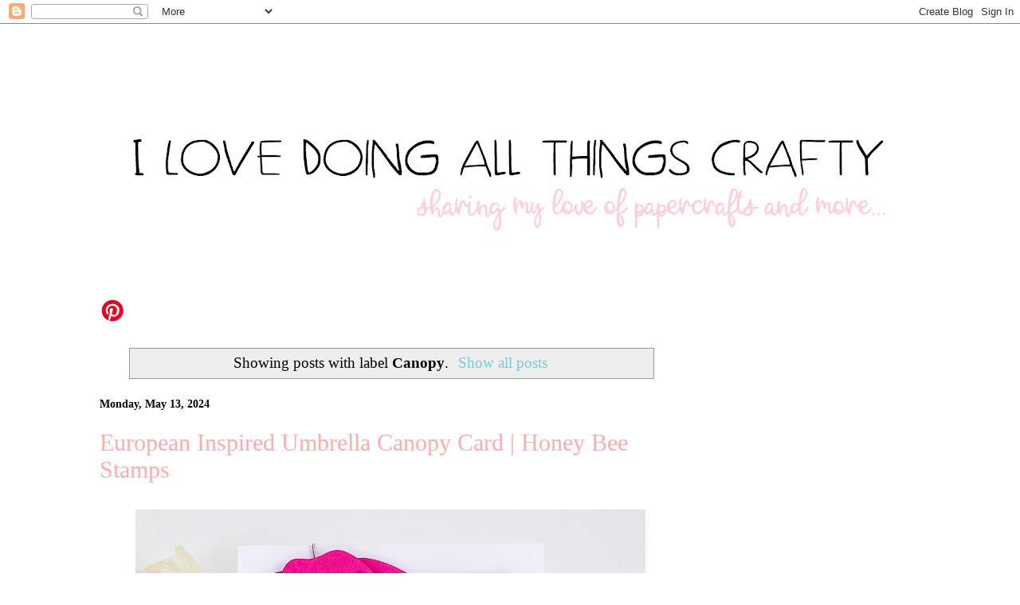

--- FILE ---
content_type: text/html; charset=UTF-8
request_url: https://www.ilovedoingallthingscrafty.com/search/label/Canopy
body_size: 27257
content:
<!DOCTYPE html>
<html class='v2' dir='ltr' xmlns='http://www.w3.org/1999/xhtml' xmlns:b='http://www.google.com/2005/gml/b' xmlns:data='http://www.google.com/2005/gml/data' xmlns:expr='http://www.google.com/2005/gml/expr'>
<head>
<link href='https://www.blogger.com/static/v1/widgets/335934321-css_bundle_v2.css' rel='stylesheet' type='text/css'/>
<script async='async' src='//pagead2.googlesyndication.com/pagead/js/adsbygoogle.js'></script>
<script>
     (adsbygoogle = window.adsbygoogle || []).push({
          google_ad_client: "ca-pub-7149396283158636",
          enable_page_level_ads: true
     });
</script>
<script>cookieOptions = {"msg": "This website uses cookies to ensure you get the best experience", "link": "http://www.stuffaboutcode.com/p/about.html", "close": "Ok", "learn": "More" };</script>
<meta content='width=1100' name='viewport'/>
<meta content='text/html; charset=UTF-8' http-equiv='Content-Type'/>
<meta content='blogger' name='generator'/>
<link href='https://www.ilovedoingallthingscrafty.com/favicon.ico' rel='icon' type='image/x-icon'/>
<link href='https://www.ilovedoingallthingscrafty.com/search/label/Canopy' rel='canonical'/>
<link rel="alternate" type="application/atom+xml" title="I Love Doing All Things Crafty - Atom" href="https://www.ilovedoingallthingscrafty.com/feeds/posts/default" />
<link rel="alternate" type="application/rss+xml" title="I Love Doing All Things Crafty - RSS" href="https://www.ilovedoingallthingscrafty.com/feeds/posts/default?alt=rss" />
<link rel="service.post" type="application/atom+xml" title="I Love Doing All Things Crafty - Atom" href="https://www.blogger.com/feeds/4061007112328690541/posts/default" />
<link rel="me" href="https://www.blogger.com/profile/08547137352035592949" />
<!--Can't find substitution for tag [blog.ieCssRetrofitLinks]-->
<meta content='A place where I share all my crafty creations. Papercrafting, Card Making, Cake Decor, Party Planning, DIYs... like I said all things crafty!' name='description'/>
<meta content='https://www.ilovedoingallthingscrafty.com/search/label/Canopy' property='og:url'/>
<meta content='I Love Doing All Things Crafty' property='og:title'/>
<meta content='A place where I share all my crafty creations. Papercrafting, Card Making, Cake Decor, Party Planning, DIYs... like I said all things crafty!' property='og:description'/>
<title>I Love Doing All Things Crafty: Canopy</title>
<style id='page-skin-1' type='text/css'><!--
/*
-----------------------------------------------
Blogger Template Style
Name:     Ethereal
Designer: Jason Morrow
URL:      jasonmorrow.etsy.com
----------------------------------------------- */
/* Variable definitions
====================
<Variable name="keycolor" description="Main Color" type="color" default="#000000"/>
<Group description="Body Text" selector="body">
<Variable name="body.font" description="Font" type="font"
default="normal normal 13px Arial, Tahoma, Helvetica, FreeSans, sans-serif"/>
<Variable name="body.text.color" description="Text Color" type="color" default="#666666"/>
</Group>
<Group description="Background" selector=".body-fauxcolumns-outer">
<Variable name="body.background.color" description="Outer Background" type="color" default="#fb5e53"/>
<Variable name="content.background.color" description="Main Background" type="color" default="#ffffff"/>
<Variable name="body.border.color" description="Border Color" type="color" default="#fb5e53"/>
</Group>
<Group description="Links" selector=".main-inner">
<Variable name="link.color" description="Link Color" type="color" default="#2198a6"/>
<Variable name="link.visited.color" description="Visited Color" type="color" default="#4d469c"/>
<Variable name="link.hover.color" description="Hover Color" type="color" default="#6cceda"/>
</Group>
<Group description="Blog Title" selector=".header h1">
<Variable name="header.font" description="Font" type="font"
default="normal normal 60px Times, 'Times New Roman', FreeSerif, serif"/>
<Variable name="header.text.color" description="Text Color" type="color" default="#ff8b8b"/>
</Group>
<Group description="Blog Description" selector=".header .description">
<Variable name="description.text.color" description="Description Color" type="color"
default="#666666"/>
</Group>
<Group description="Tabs Text" selector=".tabs-inner .widget li a">
<Variable name="tabs.font" description="Font" type="font"
default="normal normal 12px Arial, Tahoma, Helvetica, FreeSans, sans-serif"/>
<Variable name="tabs.selected.text.color" description="Selected Color" type="color" default="#ffffff"/>
<Variable name="tabs.text.color" description="Text Color" type="color" default="#000000"/>
</Group>
<Group description="Tabs Background" selector=".tabs-outer .PageList">
<Variable name="tabs.selected.background.color" description="Selected Color" type="color" default="#ffa183"/>
<Variable name="tabs.background.color" description="Background Color" type="color" default="#ffdfc7"/>
<Variable name="tabs.border.bevel.color" description="Bevel Color" type="color" default="#fb5e53"/>
</Group>
<Group description="Post Title" selector="h3.post-title, h4, h3.post-title a">
<Variable name="post.title.font" description="Font" type="font"
default="normal normal 24px Times, Times New Roman, serif"/>
<Variable name="post.title.text.color" description="Text Color" type="color" default="#2198a6"/>
</Group>
<Group description="Gadget Title" selector="h2">
<Variable name="widget.title.font" description="Title Font" type="font"
default="normal bold 12px Arial, Tahoma, Helvetica, FreeSans, sans-serif"/>
<Variable name="widget.title.text.color" description="Text Color" type="color" default="#000000"/>
<Variable name="widget.title.border.bevel.color" description="Bevel Color" type="color" default="#dbdbdb"/>
</Group>
<Group description="Accents" selector=".main-inner .widget">
<Variable name="widget.alternate.text.color" description="Alternate Color" type="color" default="#cccccc"/>
<Variable name="widget.border.bevel.color" description="Bevel Color" type="color" default="#dbdbdb"/>
</Group>
<Variable name="body.background" description="Body Background" type="background"
color="#ffffff" default="$(color) none repeat-x scroll top left"/>
<Variable name="body.background.gradient" description="Body Gradient Cap" type="url"
default="none"/>
<Variable name="body.background.imageBorder" description="Body Image Border" type="url"
default="none"/>
<Variable name="body.background.imageBorder.position.left" description="Body Image Border Left" type="length"
default="0" min="0" max="400px"/>
<Variable name="body.background.imageBorder.position.right" description="Body Image Border Right" type="length"
default="0" min="0" max="400px"/>
<Variable name="header.background.gradient" description="Header Background Gradient" type="url" default="none"/>
<Variable name="content.background.gradient" description="Content Gradient" type="url" default="none"/>
<Variable name="link.decoration" description="Link Decoration" type="string" default="none"/>
<Variable name="link.visited.decoration" description="Link Visited Decoration" type="string" default="none"/>
<Variable name="link.hover.decoration" description="Link Hover Decoration" type="string" default="underline"/>
<Variable name="widget.padding.top" description="Widget Padding Top" type="length" default="15px" min="0" max="100px"/>
<Variable name="date.space" description="Date Space" type="length" default="15px" min="0" max="100px"/>
<Variable name="post.first.padding.top" description="First Post Padding Top" type="length" default="0" min="0" max="100px"/>
<Variable name="mobile.background.overlay" description="Mobile Background Overlay" type="string" default=""/>
<Variable name="mobile.background.size" description="Mobile Background Size" type="string" default="auto"/>
<Variable name="startSide" description="Side where text starts in blog language" type="automatic" default="left"/>
<Variable name="endSide" description="Side where text ends in blog language" type="automatic" default="right"/>
*/
/* Content
----------------------------------------------- */
body {
font: normal normal 17px Georgia, Utopia, 'Palatino Linotype', Palatino, serif;
color: #000000;
background: #ffffff none no-repeat scroll center center;
}
html body .content-outer {
min-width: 0;
max-width: 100%;
width: 100%;
}
a:link {
text-decoration: none;
color: #6cceda;
}
a:visited {
text-decoration: none;
color: #f4cccc;
}
a:hover {
text-decoration: underline;
color: #368c99;
}
.main-inner {
padding-top: 15px;
}
.body-fauxcolumn-outer {
background: transparent none repeat-x scroll top center;
}
.content-fauxcolumns .fauxcolumn-inner {
background: #ffffff none repeat-x scroll top left;
border-left: 1px solid rgba(0, 0, 0, 0);
border-right: 1px solid rgba(0, 0, 0, 0);
}
/* Flexible Background
----------------------------------------------- */
.content-fauxcolumn-outer .fauxborder-left {
width: 100%;
padding-left: 0;
margin-left: -0;
background-color: transparent;
background-image: none;
background-repeat: no-repeat;
background-position: left top;
}
.content-fauxcolumn-outer .fauxborder-right {
margin-right: -0;
width: 0;
background-color: transparent;
background-image: none;
background-repeat: no-repeat;
background-position: right top;
}
/* Columns
----------------------------------------------- */
.content-inner {
padding: 0;
}
/* Header
----------------------------------------------- */
.header-inner {
padding: 27px 0 3px;
}
.header-inner .section {
margin: 0 35px;
}
.Header h1 {
font: normal normal 60px Georgia, Utopia, 'Palatino Linotype', Palatino, serif;
color: #ffacac;
}
.Header h1 a {
color: #ffacac;
}
.Header .description {
font-size: 115%;
color: #666666;
}
.header-inner .Header .titlewrapper,
.header-inner .Header .descriptionwrapper {
padding-left: 0;
padding-right: 0;
margin-bottom: 0;
}
/* Tabs
----------------------------------------------- */
.tabs-outer {
position: relative;
background: transparent;
}
.tabs-cap-top, .tabs-cap-bottom {
position: absolute;
width: 100%;
}
.tabs-cap-bottom {
bottom: 0;
}
.tabs-inner {
padding: 0;
}
.tabs-inner .section {
margin: 0 35px;
}
*+html body .tabs-inner .widget li {
padding: 1px;
}
.PageList {
border-bottom: 1px solid rgba(0, 0, 0, 0);
}
.tabs-inner .widget li.selected a,
.tabs-inner .widget li a:hover {
position: relative;
-moz-border-radius-topleft: 5px;
-moz-border-radius-topright: 5px;
-webkit-border-top-left-radius: 5px;
-webkit-border-top-right-radius: 5px;
-goog-ms-border-top-left-radius: 5px;
-goog-ms-border-top-right-radius: 5px;
border-top-left-radius: 5px;
border-top-right-radius: 5px;
background: #d0c5c5 none ;
color: #f4cccc;
}
.tabs-inner .widget li a {
display: inline-block;
margin: 0;
margin-right: 1px;
padding: .65em 1.5em;
font: normal normal 17px Georgia, Utopia, 'Palatino Linotype', Palatino, serif;
color: #000000;
background-color: #f4cccc;
-moz-border-radius-topleft: 5px;
-moz-border-radius-topright: 5px;
-webkit-border-top-left-radius: 5px;
-webkit-border-top-right-radius: 5px;
-goog-ms-border-top-left-radius: 5px;
-goog-ms-border-top-right-radius: 5px;
border-top-left-radius: 5px;
border-top-right-radius: 5px;
}
/* Headings
----------------------------------------------- */
h2 {
font: normal bold 14px Georgia, Utopia, 'Palatino Linotype', Palatino, serif;
color: #000000;
}
/* Widgets
----------------------------------------------- */
.main-inner .column-left-inner {
padding: 0 0 0 20px;
}
.main-inner .column-left-inner .section {
margin-right: 0;
}
.main-inner .column-right-inner {
padding: 0 20px 0 0;
}
.main-inner .column-right-inner .section {
margin-left: 0;
}
.main-inner .section {
padding: 0;
}
.main-inner .widget {
padding: 0 0 15px;
margin: 20px 0;
border-bottom: 1px solid rgba(0, 0, 0, 0);
}
.main-inner .widget h2 {
margin: 0;
padding: .6em 0 .5em;
}
.footer-inner .widget h2 {
padding: 0 0 .4em;
}
.main-inner .widget h2 + div, .footer-inner .widget h2 + div {
padding-top: 15px;
}
.main-inner .widget .widget-content {
margin: 0;
padding: 15px 0 0;
}
.main-inner .widget ul, .main-inner .widget #ArchiveList ul.flat {
margin: -15px -15px -15px;
padding: 0;
list-style: none;
}
.main-inner .sidebar .widget h2 {
border-bottom: 1px solid rgba(0, 0, 0, 0);
}
.main-inner .widget #ArchiveList {
margin: -15px 0 0;
}
.main-inner .widget ul li, .main-inner .widget #ArchiveList ul.flat li {
padding: .5em 15px;
text-indent: 0;
}
.main-inner .widget #ArchiveList ul li {
padding-top: .25em;
padding-bottom: .25em;
}
.main-inner .widget ul li:first-child, .main-inner .widget #ArchiveList ul.flat li:first-child {
border-top: none;
}
.main-inner .widget ul li:last-child, .main-inner .widget #ArchiveList ul.flat li:last-child {
border-bottom: none;
}
.main-inner .widget .post-body ul {
padding: 0 2.5em;
margin: .5em 0;
list-style: disc;
}
.main-inner .widget .post-body ul li {
padding: 0.25em 0;
margin-bottom: .25em;
color: #000000;
border: none;
}
.footer-inner .widget ul {
padding: 0;
list-style: none;
}
.widget .zippy {
color: rgba(0, 0, 0, 0);
}
/* Posts
----------------------------------------------- */
.main.section {
margin: 0 20px;
}
body .main-inner .Blog {
padding: 0;
background-color: transparent;
border: none;
}
.main-inner .widget h2.date-header {
border-bottom: 1px solid rgba(0, 0, 0, 0);
}
.date-outer {
position: relative;
margin: 15px 0 20px;
}
.date-outer:first-child {
margin-top: 0;
}
.date-posts {
clear: both;
}
.post-outer, .inline-ad {
border-bottom: 1px solid rgba(0, 0, 0, 0);
padding: 30px 0;
}
.post-outer {
padding-bottom: 10px;
}
.post-outer:first-child {
padding-top: 0;
border-top: none;
}
.post-outer:last-child, .inline-ad:last-child {
border-bottom: none;
}
.post-body img {
padding: 8px;
}
h3.post-title, h4 {
font: normal normal 30px Georgia, Utopia, 'Palatino Linotype', Palatino, serif;
color: #ffacac;
}
h3.post-title a {
font: normal normal 30px Georgia, Utopia, 'Palatino Linotype', Palatino, serif;
color: #ffacac;
text-decoration: none;
}
h3.post-title a:hover {
color: #368c99;
text-decoration: underline;
}
.post-header {
margin: 0 0 1.5em;
}
.post-body {
line-height: 1.4;
}
.post-footer {
margin: 1.5em 0 0;
}
#blog-pager {
padding: 15px;
}
.blog-feeds, .post-feeds {
margin: 1em 0;
text-align: center;
}
.post-outer .comments {
margin-top: 2em;
}
/* Comments
----------------------------------------------- */
.comments .comments-content .icon.blog-author {
background-repeat: no-repeat;
background-image: url([data-uri]);
}
.comments .comments-content .loadmore a {
background: #ffffff none repeat-x scroll top left;
}
.comments .comments-content .loadmore a {
border-top: 1px solid rgba(0, 0, 0, 0);
border-bottom: 1px solid rgba(0, 0, 0, 0);
}
.comments .comment-thread.inline-thread {
background: #ffffff none repeat-x scroll top left;
}
.comments .continue {
border-top: 2px solid rgba(0, 0, 0, 0);
}
/* Footer
----------------------------------------------- */
.footer-inner {
padding: 30px 0;
overflow: hidden;
}
/* Mobile
----------------------------------------------- */
body.mobile  {
background-size: auto
}
.mobile .body-fauxcolumn-outer {
background: ;
}
.mobile .content-fauxcolumns .fauxcolumn-inner {
opacity: 0.75;
}
.mobile .content-fauxcolumn-outer .fauxborder-right {
margin-right: 0;
}
.mobile-link-button {
background-color: #d0c5c5;
}
.mobile-link-button a:link, .mobile-link-button a:visited {
color: #f4cccc;
}
.mobile-index-contents {
color: #444444;
}
.mobile .body-fauxcolumn-outer {
background-size: 100% auto;
}
.mobile .mobile-date-outer {
border-bottom: transparent;
}
.mobile .PageList {
border-bottom: none;
}
.mobile .tabs-inner .section {
margin: 0;
}
.mobile .tabs-inner .PageList .widget-content {
background: #d0c5c5 none;
color: #f4cccc;
}
.mobile .tabs-inner .PageList .widget-content .pagelist-arrow {
border-left: 1px solid #f4cccc;
}
.mobile .footer-inner {
overflow: visible;
}
body.mobile .AdSense {
margin: 0 -10px;
}

--></style>
<style id='template-skin-1' type='text/css'><!--
body {
min-width: 1100px;
}
.content-outer, .content-fauxcolumn-outer, .region-inner {
min-width: 1100px;
max-width: 1100px;
_width: 1100px;
}
.main-inner .columns {
padding-left: 0px;
padding-right: 300px;
}
.main-inner .fauxcolumn-center-outer {
left: 0px;
right: 300px;
/* IE6 does not respect left and right together */
_width: expression(this.parentNode.offsetWidth -
parseInt("0px") -
parseInt("300px") + 'px');
}
.main-inner .fauxcolumn-left-outer {
width: 0px;
}
.main-inner .fauxcolumn-right-outer {
width: 300px;
}
.main-inner .column-left-outer {
width: 0px;
right: 100%;
margin-left: -0px;
}
.main-inner .column-right-outer {
width: 300px;
margin-right: -300px;
}
#layout {
min-width: 0;
}
#layout .content-outer {
min-width: 0;
width: 800px;
}
#layout .region-inner {
min-width: 0;
width: auto;
}
body#layout div.add_widget {
padding: 8px;
}
body#layout div.add_widget a {
margin-left: 32px;
}
--></style>
<meta content='d674d7ef6520d102bb0b7c14883896b1' name='p:domain_verify'/>
<script id='mcjs'>!function(c,h,i,m,p){m=c.createElement(h),p=c.getElementsByTagName(h)[0],m.async=1,m.src=i,p.parentNode.insertBefore(m,p)}(document,"script","https://chimpstatic.com/mcjs-connected/js/users/7ebb02c1017b41fddfd2ba9d6/13b1ac99cf1f516879459c33d.js");</script>
<link href='https://www.blogger.com/dyn-css/authorization.css?targetBlogID=4061007112328690541&amp;zx=58d57c47-239d-45bc-8cfc-c11589e2b12c' media='none' onload='if(media!=&#39;all&#39;)media=&#39;all&#39;' rel='stylesheet'/><noscript><link href='https://www.blogger.com/dyn-css/authorization.css?targetBlogID=4061007112328690541&amp;zx=58d57c47-239d-45bc-8cfc-c11589e2b12c' rel='stylesheet'/></noscript>
<meta name='google-adsense-platform-account' content='ca-host-pub-1556223355139109'/>
<meta name='google-adsense-platform-domain' content='blogspot.com'/>

<!-- data-ad-client=ca-pub-7149396283158636 -->

</head>
<body class='loading'>
<div class='navbar section' id='navbar' name='Navbar'><div class='widget Navbar' data-version='1' id='Navbar1'><script type="text/javascript">
    function setAttributeOnload(object, attribute, val) {
      if(window.addEventListener) {
        window.addEventListener('load',
          function(){ object[attribute] = val; }, false);
      } else {
        window.attachEvent('onload', function(){ object[attribute] = val; });
      }
    }
  </script>
<div id="navbar-iframe-container"></div>
<script type="text/javascript" src="https://apis.google.com/js/platform.js"></script>
<script type="text/javascript">
      gapi.load("gapi.iframes:gapi.iframes.style.bubble", function() {
        if (gapi.iframes && gapi.iframes.getContext) {
          gapi.iframes.getContext().openChild({
              url: 'https://www.blogger.com/navbar/4061007112328690541?origin\x3dhttps://www.ilovedoingallthingscrafty.com',
              where: document.getElementById("navbar-iframe-container"),
              id: "navbar-iframe"
          });
        }
      });
    </script><script type="text/javascript">
(function() {
var script = document.createElement('script');
script.type = 'text/javascript';
script.src = '//pagead2.googlesyndication.com/pagead/js/google_top_exp.js';
var head = document.getElementsByTagName('head')[0];
if (head) {
head.appendChild(script);
}})();
</script>
</div></div>
<div itemscope='itemscope' itemtype='http://schema.org/Blog' style='display: none;'>
<meta content='I Love Doing All Things Crafty' itemprop='name'/>
<meta content='A place where I share all my crafty creations. Papercrafting, Card Making, Cake Decor, Party Planning, DIYs... like I said all things crafty!' itemprop='description'/>
</div>
<div class='body-fauxcolumns'>
<div class='fauxcolumn-outer body-fauxcolumn-outer'>
<div class='cap-top'>
<div class='cap-left'></div>
<div class='cap-right'></div>
</div>
<div class='fauxborder-left'>
<div class='fauxborder-right'></div>
<div class='fauxcolumn-inner'>
</div>
</div>
<div class='cap-bottom'>
<div class='cap-left'></div>
<div class='cap-right'></div>
</div>
</div>
</div>
<div class='content'>
<div class='content-fauxcolumns'>
<div class='fauxcolumn-outer content-fauxcolumn-outer'>
<div class='cap-top'>
<div class='cap-left'></div>
<div class='cap-right'></div>
</div>
<div class='fauxborder-left'>
<div class='fauxborder-right'></div>
<div class='fauxcolumn-inner'>
</div>
</div>
<div class='cap-bottom'>
<div class='cap-left'></div>
<div class='cap-right'></div>
</div>
</div>
</div>
<div class='content-outer'>
<div class='content-cap-top cap-top'>
<div class='cap-left'></div>
<div class='cap-right'></div>
</div>
<div class='fauxborder-left content-fauxborder-left'>
<div class='fauxborder-right content-fauxborder-right'></div>
<div class='content-inner'>
<header>
<div class='header-outer'>
<div class='header-cap-top cap-top'>
<div class='cap-left'></div>
<div class='cap-right'></div>
</div>
<div class='fauxborder-left header-fauxborder-left'>
<div class='fauxborder-right header-fauxborder-right'></div>
<div class='region-inner header-inner'>
<div class='header section' id='header' name='Header'><div class='widget Header' data-version='1' id='Header1'>
<div id='header-inner'>
<a href='https://www.ilovedoingallthingscrafty.com/' style='display: block'>
<img alt='I Love Doing All Things Crafty' height='284px; ' id='Header1_headerimg' src='https://blogger.googleusercontent.com/img/b/R29vZ2xl/AVvXsEjHTPzqklKmRnD4GU2WUVhUnramWXWeG9UL9M0TCu2rgfiry3qHWBgCBHqQisJbmAfabt0mJiapzNML3Y8-LIgRXfelGEMPmknwMECDt03ZaPSVt0BkZfDQY1KogjIcoqef2LSlXP5zNbk/s1030/I+Love+Doing+All+Things+Crafty+Blogger+Banner%252C+papercrafts%252C+cards%252C+DIY+crafts.png' style='display: block' width='1030px; '/>
</a>
</div>
</div></div>
</div>
</div>
<div class='header-cap-bottom cap-bottom'>
<div class='cap-left'></div>
<div class='cap-right'></div>
</div>
</div>
</header>
<div class='tabs-outer'>
<div class='tabs-cap-top cap-top'>
<div class='cap-left'></div>
<div class='cap-right'></div>
</div>
<div class='fauxborder-left tabs-fauxborder-left'>
<div class='fauxborder-right tabs-fauxborder-right'></div>
<div class='region-inner tabs-inner'>
<div class='tabs no-items section' id='crosscol' name='Cross-Column'></div>
<div class='tabs section' id='crosscol-overflow' name='Cross-Column 2'><div class='widget HTML' data-version='1' id='HTML5'>
<div class='widget-content'>
<a data-pin-do="buttonBookmark" data-pin-tall="true" data-pin-round="true" href="https://www.pinterest.com/pin/create/button/"><img src="//assets.pinterest.com/images/pidgets/pinit_fg_en_round_red_32.png" /></a>
</div>
<div class='clear'></div>
</div></div>
</div>
</div>
<div class='tabs-cap-bottom cap-bottom'>
<div class='cap-left'></div>
<div class='cap-right'></div>
</div>
</div>
<div class='main-outer'>
<div class='main-cap-top cap-top'>
<div class='cap-left'></div>
<div class='cap-right'></div>
</div>
<div class='fauxborder-left main-fauxborder-left'>
<div class='fauxborder-right main-fauxborder-right'></div>
<div class='region-inner main-inner'>
<div class='columns fauxcolumns'>
<div class='fauxcolumn-outer fauxcolumn-center-outer'>
<div class='cap-top'>
<div class='cap-left'></div>
<div class='cap-right'></div>
</div>
<div class='fauxborder-left'>
<div class='fauxborder-right'></div>
<div class='fauxcolumn-inner'>
</div>
</div>
<div class='cap-bottom'>
<div class='cap-left'></div>
<div class='cap-right'></div>
</div>
</div>
<div class='fauxcolumn-outer fauxcolumn-left-outer'>
<div class='cap-top'>
<div class='cap-left'></div>
<div class='cap-right'></div>
</div>
<div class='fauxborder-left'>
<div class='fauxborder-right'></div>
<div class='fauxcolumn-inner'>
</div>
</div>
<div class='cap-bottom'>
<div class='cap-left'></div>
<div class='cap-right'></div>
</div>
</div>
<div class='fauxcolumn-outer fauxcolumn-right-outer'>
<div class='cap-top'>
<div class='cap-left'></div>
<div class='cap-right'></div>
</div>
<div class='fauxborder-left'>
<div class='fauxborder-right'></div>
<div class='fauxcolumn-inner'>
</div>
</div>
<div class='cap-bottom'>
<div class='cap-left'></div>
<div class='cap-right'></div>
</div>
</div>
<!-- corrects IE6 width calculation -->
<div class='columns-inner'>
<div class='column-center-outer'>
<div class='column-center-inner'>
<div class='main section' id='main' name='Main'><div class='widget Blog' data-version='1' id='Blog1'>
<div class='blog-posts hfeed'>
<div class='status-msg-wrap'>
<div class='status-msg-body'>
Showing posts with label <b>Canopy</b>. <a href="https://www.ilovedoingallthingscrafty.com/">Show all posts</a>
</div>
<div class='status-msg-border'>
<div class='status-msg-bg'>
<div class='status-msg-hidden'>Showing posts with label <b>Canopy</b>. <a href="https://www.ilovedoingallthingscrafty.com/">Show all posts</a></div>
</div>
</div>
</div>
<div style='clear: both;'></div>

          <div class="date-outer">
        
<h2 class='date-header'><span>Monday, May 13, 2024</span></h2>

          <div class="date-posts">
        
<div class='post-outer'>
<div class='post hentry uncustomized-post-template' itemprop='blogPost' itemscope='itemscope' itemtype='http://schema.org/BlogPosting'>
<meta content='https://blogger.googleusercontent.com/img/b/R29vZ2xl/AVvXsEiIrBoIjpHnYsE9gu2PhuZm6qcEgEoP46g9H-Vdy8QxGPoCp3yDQ1vzlY2TQsnRZDviMdMZkDKxBJRisS9ClI2y9cVpcgGNp7gIuF6cImy16xdltKzA0h1e2wFU_nvROxgiSEN8w2egXRElaXmHWT_WSV_YEGHURRWswmtkUVYgBFwRM3-TA86eIf_Csgw/w640-h640/Sunshine%20Umnrellas%20Card%20by%20Ilda%20-%20Honey%20Bee%20Stamps%20(1).jpg' itemprop='image_url'/>
<meta content='4061007112328690541' itemprop='blogId'/>
<meta content='2480575485304382268' itemprop='postId'/>
<a name='2480575485304382268'></a>
<h3 class='post-title entry-title' itemprop='name'>
<a href='https://www.ilovedoingallthingscrafty.com/2024/05/european-inspired-umbrella-canopy-card.html'>European Inspired Umbrella Canopy Card | Honey Bee Stamps</a>
</h3>
<div class='post-header'>
<div class='post-header-line-1'></div>
</div>
<div class='post-body entry-content' id='post-body-2480575485304382268' itemprop='articleBody'>
<div style="text-align: left;"><div dir="ltr" style="text-align: left;" trbidi="on"><div style="text-align: center;"><div class="separator" style="clear: both; text-align: center;"><a href="https://blogger.googleusercontent.com/img/b/R29vZ2xl/AVvXsEiIrBoIjpHnYsE9gu2PhuZm6qcEgEoP46g9H-Vdy8QxGPoCp3yDQ1vzlY2TQsnRZDviMdMZkDKxBJRisS9ClI2y9cVpcgGNp7gIuF6cImy16xdltKzA0h1e2wFU_nvROxgiSEN8w2egXRElaXmHWT_WSV_YEGHURRWswmtkUVYgBFwRM3-TA86eIf_Csgw/s1500/Sunshine%20Umnrellas%20Card%20by%20Ilda%20-%20Honey%20Bee%20Stamps%20(1).jpg" style="margin-left: 1em; margin-right: 1em;"><img alt="European Inspired ,Umbrella, Canopy, Card, Honey Bee Stamps, how to, hand made card, Stamps, stamping, die cutting, card making, ilovedoingallthingscrafty, Lovely Layers: April Showers, rainbow" border="0" data-original-height="1500" data-original-width="1500" height="640" src="https://blogger.googleusercontent.com/img/b/R29vZ2xl/AVvXsEiIrBoIjpHnYsE9gu2PhuZm6qcEgEoP46g9H-Vdy8QxGPoCp3yDQ1vzlY2TQsnRZDviMdMZkDKxBJRisS9ClI2y9cVpcgGNp7gIuF6cImy16xdltKzA0h1e2wFU_nvROxgiSEN8w2egXRElaXmHWT_WSV_YEGHURRWswmtkUVYgBFwRM3-TA86eIf_Csgw/w640-h640/Sunshine%20Umnrellas%20Card%20by%20Ilda%20-%20Honey%20Bee%20Stamps%20(1).jpg" title="European Inspired Umbrella Canopy Card | Honey Bee Stamps" width="640" /></a></div><div style="text-align: center;"><br /></div><div style="text-align: left;"><span style="font-size: large;">***Please note links in the post are no longer active, if you are looking for something specific use this link here to 👉</span><b style="font-size: large;">&nbsp;<a href="https://honeybeestamps.com/ilda-dias" rel="nofollow" target="_blank">HONEY BEE STAMPS</a></b><span style="font-size: large;">&nbsp;and search for the product listed. My apologies for the inconvenience ***</span></div><div style="text-align: left;"><br /></div><div style="text-align: left;">Hello, my friends!</div><div style="text-align: left;"><div><br /></div><div>During our European trip last year, we saw numerous narrow streets adorned with vibrant canopies of colorful umbrellas. They provide a welcoming shade&nbsp;from the scorching summer sun. Today's European-inspired umbrella Canopy card design draws inspiration from these beautiful memories and features the umbrella die from the&nbsp;<a href="https://shrsl.com/4h264" rel="nofollow" target="_blank">Lovely Layers: April Showers</a>&nbsp;set from <a href="http://shrsl.com/12d0d" rel="nofollow" target="_blank">Honey Bee Stamps</a>. Here is a photo of my daughter under one of the beautiful canopies in Italy.</div></div><div style="text-align: left;"><br /></div><div class="separator" style="clear: both; text-align: center;"><a href="https://blogger.googleusercontent.com/img/b/R29vZ2xl/[base64]/s1024/f18cdb43-9360-4218-9d67-c04e1f8cd26c.jpg" style="margin-left: 1em; margin-right: 1em;"><img border="0" data-original-height="1024" data-original-width="767" height="640" src="https://blogger.googleusercontent.com/img/b/R29vZ2xl/[base64]/w479-h640/f18cdb43-9360-4218-9d67-c04e1f8cd26c.jpg" width="479" /></a></div><div style="text-align: left;"><br /></div><div style="text-align: left;"><span style="font-size: x-large;"><b>CARD RECIPE</b></span></div><div style="text-align: left;"><span id="docs-internal-guid-584903a5-7fff-9e78-c880-cb381d151eee"><p dir="ltr" style="background-color: white; line-height: 1.2; margin-bottom: 0pt; margin-top: 0pt;">Umbrellas - <a href="https://shrsl.com/4h264" rel="nofollow" target="_blank">Lovely Layers: April Showers - Honey Cuts</a></p><p dir="ltr" style="background-color: white; line-height: 1.2; margin-bottom: 0pt; margin-top: 0pt;">Stamp - <a href="https://shrsl.com/4h25u" rel="nofollow" target="_blank">Blessings Of Spring</a></p><p dir="ltr" style="background-color: white; line-height: 1.2; margin-bottom: 0pt; margin-top: 0pt;">Coordination die - <a href="https://shrsl.com/4h25t" rel="nofollow" target="_blank">Blessings Of Spring - Honey Cuts</a></p><p dir="ltr" style="background-color: white; line-height: 1.2; margin-bottom: 0pt; margin-top: 0pt;">Ink - <a href="https://shrsl.com/2xnjc" rel="nofollow" target="_blank">Bee Creative Intense Black Ink Pad</a></p></span></div><div style="text-align: left;"><br /></div><div style="text-align: left;">This card was simple to make as most of it was die-cutting and assembly.&nbsp;</div><div style="text-align: left;"><br /></div><div style="text-align: left;"><b>UMBRELLAS</b></div><div style="text-align: left;"><ul style="text-align: left;"><li>Die-cut the <a href="https://shrsl.com/4h264" rel="nofollow" target="_blank">umbrella</a> in the desired rainbow cardstock colors.&nbsp;</li><li>Add a layer of light <a href="http://shrsl.com/1smhs" rel="nofollow" target="_blank">shading</a> under the umbrella canopy using dark ink.</li><li>Piece together the umbrellas, adding <a href="https://shrsl.com/40wea" rel="nofollow" target="_blank">foam</a> on the smallest top layer of the umbrella.</li></ul></div><div style="text-align: left;"><br /></div><div class="separator" style="clear: both; text-align: center;"><a href="https://blogger.googleusercontent.com/img/b/R29vZ2xl/AVvXsEiVAKLveNc_gzFkmVCiQ3uWOZBIka6-68CIwNSpY4AEPoGG3ypgP5keUe5qcz7BxKhelpzZoYeDPSv-cGHqVDqf5F1ixmDXxIknpXuwvyclrSejNXDCqXVkxD5KdT0z7NwwYjHf5tS_j55a2uEWS5qYqM84P8Ivz-pUonSMuUTNcLqrmeO3NXQ2f8seCPM/s1500/Sunshine%20Umnrellas%20Card%20by%20Ilda%20-%20Honey%20Bee%20Stamps%20(3).jpg" style="margin-left: 1em; margin-right: 1em;"><img alt="European Inspired ,Umbrella, Canopy, Card, Honey Bee Stamps, how to, hand made card, Stamps, stamping, die cutting, card making, ilovedoingallthingscrafty, Lovely Layers: April Showers, rainbow" border="0" data-original-height="1500" data-original-width="1500" height="640" src="https://blogger.googleusercontent.com/img/b/R29vZ2xl/AVvXsEiVAKLveNc_gzFkmVCiQ3uWOZBIka6-68CIwNSpY4AEPoGG3ypgP5keUe5qcz7BxKhelpzZoYeDPSv-cGHqVDqf5F1ixmDXxIknpXuwvyclrSejNXDCqXVkxD5KdT0z7NwwYjHf5tS_j55a2uEWS5qYqM84P8Ivz-pUonSMuUTNcLqrmeO3NXQ2f8seCPM/w640-h640/Sunshine%20Umnrellas%20Card%20by%20Ilda%20-%20Honey%20Bee%20Stamps%20(3).jpg" title="European Inspired Umbrella Canopy Card | Honey Bee Stamps" width="640" /></a></div><div style="text-align: center;"><br /></div><div style="text-align: left;"><b>CARDBASE</b></div><div style="text-align: left;"><ul style="text-align: left;"><li><a href="https://shrsl.com/2ifxb" rel="nofollow" target="_blank">Glue</a> a trimmed light blue cardstock lined with foam onto a 5x7 card base.</li><li>Arrange the umbrellas in rainbow order and glue them onto the card front. I used press and seal to keep the umbrellas in place while I added <a href="https://shrsl.com/2ifxb" rel="nofollow" target="_blank">adhesive</a> to the back.&nbsp;</li></ul></div><div class="separator" style="clear: both; text-align: center;"><a href="https://blogger.googleusercontent.com/img/b/R29vZ2xl/AVvXsEjiqUyIY1Xiw_fAgpY_LEF-hiJmyBCsNJeQIpzDWnf9g51MzjXvSHwa3FNt_3j0W9peRa-27FWH3e9SfO8SGzrkTz_OlXT7ithFBg4p3u5vjrKsvCb7W4X78e6W7y_a2qO5OjBx_HOx0G-CgWZzZJem8tjla6tc8UR98U6r5vBlD_t4kZlRQ5sWv_kVqVk/s1500/Sunshine%20Umnrellas%20Card%20by%20Ilda%20-%20Honey%20Bee%20Stamps%20(4).jpg" style="margin-left: 1em; margin-right: 1em;"><img alt="European Inspired ,Umbrella, Canopy, Card, Honey Bee Stamps, how to, hand made card, Stamps, stamping, die cutting, card making, ilovedoingallthingscrafty, Lovely Layers: April Showers, rainbow" border="0" data-original-height="1500" data-original-width="1500" height="640" src="https://blogger.googleusercontent.com/img/b/R29vZ2xl/AVvXsEjiqUyIY1Xiw_fAgpY_LEF-hiJmyBCsNJeQIpzDWnf9g51MzjXvSHwa3FNt_3j0W9peRa-27FWH3e9SfO8SGzrkTz_OlXT7ithFBg4p3u5vjrKsvCb7W4X78e6W7y_a2qO5OjBx_HOx0G-CgWZzZJem8tjla6tc8UR98U6r5vBlD_t4kZlRQ5sWv_kVqVk/w640-h640/Sunshine%20Umnrellas%20Card%20by%20Ilda%20-%20Honey%20Bee%20Stamps%20(4).jpg" title="European Inspired Umbrella Canopy Card | Honey Bee Stamps" width="640" /></a></div><div style="text-align: center;"><br /></div><div style="text-align: left;"><b>STAMP</b></div><div style="text-align: left;"><ul style="text-align: left;"><li>Stamp out the Blessings Of Spring sentiment using&nbsp;<a href="https://shrsl.com/2xnjc" rel="nofollow" target="_blank">Bee Creative Intense Black Ink Pad</a>.</li><li>Die cut using the sentiment using the&nbsp;<a href="https://shrsl.com/4h25t" rel="nofollow" target="_blank">Blessings Of Spring</a>&nbsp;coordinating Dies.</li><li>Add foam to the sentiment and glue it in place.</li></ul></div><br /><div class="separator" style="clear: both; text-align: center;"><a href="https://blogger.googleusercontent.com/img/b/R29vZ2xl/AVvXsEhmz1ta9iDAHr4IZUe-S03Fz5NJbPBX-zNdvrnnnUmzeZlRJ-IzJxsk4HGzN7A9epfD65uEklZKna0868oj_2TbEzrsClcaYy0aPqoS2AWh2BtqcGPaF9be0-qwFr8TjH9vmLjrC9NQue-kGZn5E80DBEbJOltF4-uHCd8CGvAnM8yiDIoZEhQ9_p3Q6Ms/s1500/Sunshine%20Umnrellas%20Card%20by%20Ilda%20-%20Honey%20Bee%20Stamps%20(5).jpg" style="margin-left: 1em; margin-right: 1em;"><img alt="European Inspired ,Umbrella, Canopy, Card, Honey Bee Stamps, how to, hand made card, Stamps, stamping, die cutting, card making, ilovedoingallthingscrafty, Lovely Layers: April Showers, rainbow" border="0" data-original-height="1500" data-original-width="1500" height="640" src="https://blogger.googleusercontent.com/img/b/R29vZ2xl/AVvXsEhmz1ta9iDAHr4IZUe-S03Fz5NJbPBX-zNdvrnnnUmzeZlRJ-IzJxsk4HGzN7A9epfD65uEklZKna0868oj_2TbEzrsClcaYy0aPqoS2AWh2BtqcGPaF9be0-qwFr8TjH9vmLjrC9NQue-kGZn5E80DBEbJOltF4-uHCd8CGvAnM8yiDIoZEhQ9_p3Q6Ms/w640-h640/Sunshine%20Umnrellas%20Card%20by%20Ilda%20-%20Honey%20Bee%20Stamps%20(5).jpg" title="European Inspired Umbrella Canopy Card | Honey Bee Stamps" width="640" /></a></div><div style="text-align: left;"><br /></div><div style="text-align: left;"><b>FINISHING DETAILS</b></div><div style="text-align: left;"><ul style="text-align: left;"><li>I added clear acrylic raindrops as a whimsical touch. Sorry, the ones I used are no longer available but I will link some <a href="https://shrsl.com/4io2r" rel="nofollow" target="_blank">similar</a> ones here and below.</li></ul></div><div style="text-align: left;">I will share the Instagram Reel shortly on <a href="https://www.instagram.com/ilovedoingallthingscrafty/reels/" rel="nofollow" target="_blank">Instagram</a> for those who want to see this come together. Thank you for stopping by and until next time... Happy Crafting!</div></div><div style="text-align: center;">
</div>
<div style="text-align: center;">
<div style="text-align: left;">Ilda&#9748;</div><div style="text-align: left;"><br /></div><div style="text-align: left;">
<b style="font-size: xx-large;">SUPPLIES</b><div style="text-align: left;">
 <table class="stack"><tbody>		
<tr>		
	<td style="text-align: center;" valign="top"><img alt="Lovely Layers: April Showers - Honey Cuts" height="150" src="https://blogger.googleusercontent.com/img/b/R29vZ2xl/AVvXsEgKno2n5PcuDCkPT2LJ-L2KYYzcDOcZxn31sKmPfH9TFV083_Om0_WlpSwXkjVIlsclEQb8amh8z8nv2fX2cjpQhb1HpWdlSC1IntU0K6_Lq-L1iROtIDMk-OD4XWQ7OkR5TzK0HuUAXwFoV6roJMBDUaIE1RCtNL_oYvxjzwcr2OFOX18i6UUKxxW0vgk/s320/lovely-layers-april-showers-honey-cuts-honey-bee-stamps-6_650x650_crop_center.png" title="Lovely Layers: April Showers - Honey Cuts" /><br /><strong>Lovely Layers: April Showers - Honey Cuts</strong><br />Shop at:<br /><a href="https://shrsl.com/4i6zq" rel="nofollow" target="_blank" title="Simon Says Stamp">SSS</a> | <a href="https://shrsl.com/4i6zu" rel="nofollow" target="_blank" title="Scrapbook.com">SB</a> | <a href="https://shrsl.com/4h264" rel="nofollow" target="_blank" title="Honey Bee Stamps">HBS</a></td>	
	<td style="text-align: center;" valign="top"><img alt="Blessings Of Spring" height="150" src="https://blogger.googleusercontent.com/img/b/R29vZ2xl/AVvXsEiwIhqDkXDopuk2GgKpdcirx8HKQcSj9EPZ9SzFwEpFg2R7iiL-R96BEZ_ENBISUyHxbVWVu46pO1T4nx6D2oPYZDldMN5HPUh1Adxs74ay-uGtOoGPdJY8MC7Le76-Wcq94USH6FW_Hh9Wr6W9CJ2QQ7A5R1ZmNyJcd_VIoEFIz-htbPGY0bxKce4I2q0/s320/blessings-of-spring-4x6-stamp-set-honey-bee-stamps-1_650x650_crop_center.png" title="Blessings Of Spring" /><br /><strong>Blessings Of Spring</strong><br />Shop at:<br /><a href="https://shrsl.com/4i708" rel="nofollow" target="_blank" title="Simon Says Stamp">SSS</a> | <a href="https://shrsl.com/4i705" rel="nofollow" target="_blank" title="Scrapbook.com">SB</a> | <a href="https://shrsl.com/4h25u" rel="nofollow" target="_blank" title="Honey Bee Stamps">HBS</a></td>	
	<td style="text-align: center;" valign="top"><img alt="Blessings Of Spring - Honey Cuts" height="150" src="https://blogger.googleusercontent.com/img/b/R29vZ2xl/AVvXsEjx7XKBOLofROFRI_MKvUOdKDzVgCaiLDkstN24xu5Ot6jYDKip0r6TqFP-kqIgLIFxLa0yc-Qg0pMpAinmVvN_3bpOPYqWmP-WwCiuWk2f2yb5ofSiMbgac9IXdXha4X9g9A9AiebGPiLlSgzNMH-4JUSd6RQ-1zbDcLLaDZJZ29TAlUBl40t84L5iqE4/s320/blessings-of-spring-honey-cuts-honey-bee-stamps-5_650x650_crop_center.png" title="Blessings Of Spring - Honey Cuts" /><br /><strong>Blessings Of Spring - Honey Cuts</strong><br />Shop at:<br /><a href="https://shrsl.com/4i70a" rel="nofollow" target="_blank" title="Simon Says Stamp">SSS</a> | <a href="https://shrsl.com/4i70c" rel="nofollow" target="_blank" title="Scrapbook.com">SB</a> | <a href="https://shrsl.com/4h25t" rel="nofollow" target="_blank" title="Honey Bee Stamps">HBS</a></td>	
	<td style="text-align: center;" valign="top"><img alt="Bee Creative Intense Black Ink Pad" height="150" src="https://blogger.googleusercontent.com/img/b/R29vZ2xl/AVvXsEh14i7c2nySnmXePDpp9AoDv3QFE_6kLN1d9mW-W7cqCVZm1s9AV0hY3S0RnSps7g5PLt40Qpk6164VHMPHvCt0tR4IrwfY6Z0k1vahGT_2i8aYGB4wmKkzkVTF3KrAZgA5CkLvwt8O5ow/s320/HBINK-INBLIntenseBlackInkPad_650x650%25402x.jpg" title="Bee Creative Intense Black Ink Pad" /><br /><strong>Bee Creative Intense Black Ink Pad </strong><br />Shop at:<br /><a href="https://shrsl.com/2ygom" rel="nofollow" target="_blank" title="Simon Says Stamp">SSS</a> | <a href="https://shrsl.com/2z0zr" rel="nofollow" target="_blank" title="Scrapbook.com">SB</a> | <a href="https://shrsl.com/2xnjc" rel="nofollow" target="_blank" title="Honey Bee Stamps">HBS</a></td>	</tr><tr>
	<td style="text-align: center;" valign="top"><img alt="Background Blender Brushes" height="150" src="https://blogger.googleusercontent.com/img/b/R29vZ2xl/AVvXsEhf-otCkI0YFdqeAhSDRl2LmIvZoVwXCWoTs1IYXAnHksULBRZ21Avp-cmiNM7YZaJsPTv8MhUUhGEBGOZc6Xd2mDfSnjxorb3SdoFBJCaJOeGpm6Ag63uyEmX-A14ZP0LlKvzbbJkgneI/s320/2_Pack_Blender_Brushes_540x.jpg" title="Background Blender Brushes" /><br /><strong>Background Blender Brushes</strong><br />Shop at:<br /><a href="http://shrsl.com/1zlrs" rel="nofollow" target="_blank" title="Simon Says Stamp">SSS</a> | <a href="http://shrsl.com/1smhs" rel="nofollow" target="_blank" title="Honey Bee Stamps">HBS</a></td>	
	<td style="text-align: center;" valign="top"><img alt="Bee Creative Bitty Buzz Cutter" height="150" src="https://blogger.googleusercontent.com/img/b/R29vZ2xl/AVvXsEixSXfYOPyppJZBUmL3lxuBLi2Dm0wxZtCZibkm8u1-OZGY7BRZZ0533zF8hJANKLbmFlsH_5z8ms2ayGIiHalb7iKV26PAgpWgtzj-P1rF_Koo5i41O-Ty8Gxnii-poMOD7o7g6RqFMO59GOvXEvjthDCTUQTK-Dw7pOU16D-hBBvQ2U0S0jKyRw-_/s320/Bitty-Buzz-Cutter-3-4-view-extra-wide_650x650_crop_center.png" title="Bee Creative Bitty Buzz Cutter" /><br /><strong>Bee Creative Bitty Buzz Cutter</strong><br />Shop at:<br /><a href="https://shrsl.com/3ml16" rel="nofollow" target="_blank" title="Honey Bee Stamps">HBS</a></td>	
	<td style="text-align: center;" valign="top"><img alt="Foam Dots" height="150" src="https://blogger.googleusercontent.com/img/b/R29vZ2xl/AVvXsEh2Fx-mnmF_xr3U21RF2eAbZvOWDbp_3NTROAaxS1L-l-DhBAXJy3HWVNfT_WayE0iMbLKf36xWSJIarFOChe62Q9PGS96Yq4kdFvb6vjzgyTz4oUIk4dllAZ_H6gCxN0kVB6QjLWYqR78/s320/DSC_6797_360x.jpg" title="Foam Dots" /><br /><strong>Foam Dots</strong><br />Shop at:<br /><a href="https://shrsl.com/40wea" rel="nofollow" target="_blank" title="Honey Bee Stamps">HBS</a></td>	
	<td style="text-align: center;" valign="top"><img alt="Paper Inking Palette - 10x10" height="150" src="https://blogger.googleusercontent.com/img/b/R29vZ2xl/[base64]/s320/PIP-10010x10InkingPalette_740x.png" title="Paper Inking Palette - 10x10" /><br /><strong>Paper Inking Palette - 10x10</strong><br />Shop at:<br /><a href="https://shrsl.com/4i16v" rel="nofollow" target="_blank" title="Simon Says Stamp">SSS</a> | <a href="https://shrsl.com/4i16t" rel="nofollow" target="_blank" title="Scrapbook.com">SB</a> | <a href="https://shrsl.com/4e6l2" rel="nofollow" target="_blank" title="Picket Fence Studios">PFS</a></td>	</tr><tr>
	<td style="text-align: center;" valign="top"><img alt="New Mini Misti" height="150" src="https://blogger.googleusercontent.com/img/b/R29vZ2xl/AVvXsEgail8wmZOeHdN8SYQKD3ajZlYa81ZONHJ3p4Stg_3KRwvgz4uZQWNo5isBoD0ccBoiJgwtk8O04Tf6xmDxU4Wc5mGfZsvBHFrHf9FaGbI7q1RVL_u1rU1nVIpxxWUTRje30A4p0DUtp50/s320/NEW-MINI-MISTI-2.png" title="New Mini Misti" /><br /><strong>New Mini Misti</strong><br />Shop at:<br /><a href="https://shrsl.com/31izs" rel="nofollow" target="_blank" title="Simon Says Stamp">SSS</a> | <a href="https://shrsl.com/31izg" rel="nofollow" target="_blank" title="Scrapbook.com">SB</a> | <a href="https://shrsl.com/3inom" rel="nofollow" target="_blank" title="Honey Bee Stamps">HBS</a></td>	
	<td style="text-align: center;" valign="top"><img alt="Oxide Ink Pad BLACK SOOT" height="150" src="https://blogger.googleusercontent.com/img/b/R29vZ2xl/AVvXsEj4jnSCekGe4Ljwu2dKa5eQPH5xxxiqToKcKYsMoXG1OguP0j-sNKzTHVHgVNnNUcFW9iQFb03nIW8WLZNq-ptyPMYCCCf3BLVZLUz3gbl0_IdvwHsePS0o7EWAWELBKA4XQ7LlD28hutM/s320/1_380307_TH.JPG" title="Oxide Ink Pad BLACK SOOT" /><br /><strong>Oxide Ink Pad BLACK SOOT</strong><br />Shop at:<br /><a href="http://shrsl.com/w23j" rel="nofollow" target="_blank" title="Simon Says Stamp">SSS</a> | <a href="http://shrsl.com/1pxti" rel="nofollow" target="_blank" title="Scrapbook.com">SB</a> | <a href="http://shrsl.com/1pxtk" rel="nofollow" target="_blank" title="Honey Bee Stamps">HBS</a></td>	
	<td style="text-align: center;" valign="top"><img alt="Bee Creative Glue" height="150" src="https://blogger.googleusercontent.com/img/b/R29vZ2xl/AVvXsEisz65_4bkdfxixmHuN1siBQ7eCoUtVELbpop5Ei_hecZ8oXF5QRVP655lY_1OtD0XKvsV-UQgeftaaEL51MO53bWmflhlk_ZgnOdHficEOrkDmSK4aSeRI_O_oAxSZ0roLV8yphVJLBAw/s320/June2020-30_650x650%25402x.webp" title="Bee Creative Glue" /><br /><strong>Bee Creative Glue</strong><br />Shop at:<br /><a href="https://shrsl.com/2jdux" rel="nofollow" target="_blank" title="Simon Says Stamp">SSS</a> | <a href="https://shrsl.com/2jduv" rel="nofollow" target="_blank" title="Scrapbook.com">SB</a> | <a href="https://shrsl.com/2ifxb" rel="nofollow" target="_blank" title="Honey Bee Stamps">HBS</a></td>	
	<td style="text-align: center;" valign="top"><img alt="Bearly Art Precision Glue" height="150" src="https://blogger.googleusercontent.com/img/b/R29vZ2xl/AVvXsEhZ_yhRQs759YUbDFQgbfmC-FWO0dcz4IvE17ZitANSvla9581M9LgfHYnsqxWOyMMywmHFrd6eU3alJ_lYBGwykt0VOQHaFDmUlG65ELoHeTkGAnNmS7tr3CZjg6oJUfyTcQ57bTLuW_k/s320/81jgiFYFfML._SL1500_.jpg" title="Bearly Art Precision Glue" /><br /><strong>Bearly Art Precision Glue</strong><br />Shop at:<br /><a href="https://shrsl.com/3027f" rel="nofollow" target="_blank" title="Simon Says Stamp">SSS</a> | <a href="https://amzn.to/2SsFgpK" rel="nofollow" target="_blank" title="Amazon">AMZ</a> | <a href="https://shrsl.com/48460" rel="nofollow" target="_blank" title="Honey Bee Stamps">HBS</a></td>	</tr><tr>
	<td style="text-align: center;" valign="top"><img alt="Honey Bee Reverse Tweezers" height="150" src="https://blogger.googleusercontent.com/img/b/R29vZ2xl/AVvXsEjx52IPxg0WyuIexv7Jq2ehVTsDFOSvYdsP1g5vBs__eJ_S1Apj0q7BJtSl-sWsGCxz1fs3byB9GALbe5dO3Q2M8Loe3Ar2ciXsCKlxVLciXPRlChLvQefwJ1um_hoODTzz8UfwOnZTxEI/s320/Bee-Creative-Reverse-Tweezers_650x650%25402x.jpg" title="Honey Bee Reverse Tweezers" /><br /><strong>Honey Bee Reverse Tweezers</strong><br />Shop at:<br /><a href="https://shrsl.com/316x6" rel="nofollow" target="_blank" title="Honey Bee Stamps">HBS</a></td>	
	<td style="text-align: center;" valign="top"><img alt="Rainbow Drops" height="150" src="https://blogger.googleusercontent.com/img/b/R29vZ2xl/AVvXsEgTFu_4v0l9SdS3avqSolvHqb1hId_IVMKuZs2_Ope7kEXE48F12dW-kQU1_nf1slzvxQu8vNrfLYf1TzZUuuuzUE3_xBx9VQ52lO6on6tT3kNDDfKqd_PLeSqkfUy5XcfG_gbm__0H0IXzjvXwNZmIKbRWypAC3tOiTrc6OTIVgV6Xt8ksPkWUkNXrw34/s320/Screenshot%202024-05-06%20163547.png" title="Rainbow Drops" /><br /><strong>Rainbow Drops</strong><br />Shop at:<br /><a href="https://shrsl.com/4io2r" rel="nofollow" target="_blank" title="Simon Says Stamp">SSS</a></td>	
		</tr></tbody></table> 
<div dir="ltr" style="text-align: left;" trbidi="on">
<div style="text-align: center;">
<div style="text-align: left;">
<span style="font-size: xx-small;"><i><span style="font-family: &quot;georgia&quot; , &quot;times new roman&quot; , serif;">To make supplies easy for you to find, I have linked them above. If something is no longer available I will link to a similar product. Affiliate links may be used depending on the product linked.&nbsp;</span></i><span style="font-family: &quot;georgia&quot; , &quot;times new roman&quot; , serif;"><i>Please help support my blog by using these links while shopping at no additional cost to you.</i></span><i><span style="font-family: &quot;georgia&quot; , &quot;times new roman&quot; , serif;">&nbsp;For more information about the affiliates I use, please visit my disclaimer&nbsp;<a href="http://www.ilovedoingallthingscrafty.com/p/affiliate-disclaimer.html" target="_blank">here</a>. Thanks so much for all your support!</span></i></span></div><div style="text-align: left;"><div class="separator" style="clear: both; text-align: center;"><span style="font-size: xx-small;"><br /></span></div><span><span style="font-family: &quot;georgia&quot; , &quot;times new roman&quot; , serif; font-size: xx-small;">Enjoyed this post? Never miss out on future posts by&nbsp;<a href="https://follow.it/ilovedoingallthingscrafty?leanpub" rel="nofollow" target="_blank">Following this Blog</a></span></span></div>
</div>
</div>
</div>
</div>
</div>
<div class="separator" style="clear: both; text-align: center;">
</div>
</div>
<script src="//z-na.amazon-adsystem.com/widgets/onejs?MarketPlace=US&amp;adInstanceId=9d80a37b-ebcd-4be0-89e9-f7d45cb38384"></script></div>
<div style='clear: both;'></div>
</div>
<div class='post-footer'>
<div class='post-footer-line post-footer-line-1'>
<span class='post-author vcard'>
Posted by
<span class='fn' itemprop='author' itemscope='itemscope' itemtype='http://schema.org/Person'>
<meta content='https://www.blogger.com/profile/08547137352035592949' itemprop='url'/>
<a class='g-profile' href='https://www.blogger.com/profile/08547137352035592949' rel='author' title='author profile'>
<span itemprop='name'>Ilda</span>
</a>
</span>
</span>
<span class='post-timestamp'>
at
<meta content='https://www.ilovedoingallthingscrafty.com/2024/05/european-inspired-umbrella-canopy-card.html' itemprop='url'/>
<a class='timestamp-link' href='https://www.ilovedoingallthingscrafty.com/2024/05/european-inspired-umbrella-canopy-card.html' rel='bookmark' title='permanent link'><abbr class='published' itemprop='datePublished' title='2024-05-13T07:00:00-06:00'>May 13, 2024</abbr></a>
</span>
<span class='post-comment-link'>
<a class='comment-link' href='https://www.ilovedoingallthingscrafty.com/2024/05/european-inspired-umbrella-canopy-card.html#comment-form' onclick=''>
2 comments:
  </a>
</span>
<span class='post-icons'>
<span class='item-action'>
<a href='https://www.blogger.com/email-post/4061007112328690541/2480575485304382268' title='Email Post'>
<img alt='' class='icon-action' height='13' src='https://resources.blogblog.com/img/icon18_email.gif' width='18'/>
</a>
</span>
</span>
<div class='post-share-buttons goog-inline-block'>
<a class='goog-inline-block share-button sb-email' href='https://www.blogger.com/share-post.g?blogID=4061007112328690541&postID=2480575485304382268&target=email' target='_blank' title='Email This'><span class='share-button-link-text'>Email This</span></a><a class='goog-inline-block share-button sb-blog' href='https://www.blogger.com/share-post.g?blogID=4061007112328690541&postID=2480575485304382268&target=blog' onclick='window.open(this.href, "_blank", "height=270,width=475"); return false;' target='_blank' title='BlogThis!'><span class='share-button-link-text'>BlogThis!</span></a><a class='goog-inline-block share-button sb-twitter' href='https://www.blogger.com/share-post.g?blogID=4061007112328690541&postID=2480575485304382268&target=twitter' target='_blank' title='Share to X'><span class='share-button-link-text'>Share to X</span></a><a class='goog-inline-block share-button sb-facebook' href='https://www.blogger.com/share-post.g?blogID=4061007112328690541&postID=2480575485304382268&target=facebook' onclick='window.open(this.href, "_blank", "height=430,width=640"); return false;' target='_blank' title='Share to Facebook'><span class='share-button-link-text'>Share to Facebook</span></a><a class='goog-inline-block share-button sb-pinterest' href='https://www.blogger.com/share-post.g?blogID=4061007112328690541&postID=2480575485304382268&target=pinterest' target='_blank' title='Share to Pinterest'><span class='share-button-link-text'>Share to Pinterest</span></a>
</div>
</div>
<div class='post-footer-line post-footer-line-2'>
<span class='post-labels'>
Labels:
<a href='https://www.ilovedoingallthingscrafty.com/search/label/Canopy' rel='tag'>Canopy</a>,
<a href='https://www.ilovedoingallthingscrafty.com/search/label/Card' rel='tag'>Card</a>,
<a href='https://www.ilovedoingallthingscrafty.com/search/label/card%20making' rel='tag'>card making</a>,
<a href='https://www.ilovedoingallthingscrafty.com/search/label/Die%20cutting' rel='tag'>Die cutting</a>,
<a href='https://www.ilovedoingallthingscrafty.com/search/label/European%20Inspired' rel='tag'>European Inspired</a>,
<a href='https://www.ilovedoingallthingscrafty.com/search/label/hand%20made%20card' rel='tag'>hand made card</a>,
<a href='https://www.ilovedoingallthingscrafty.com/search/label/Honey%20Bee%20Stamps' rel='tag'>Honey Bee Stamps</a>,
<a href='https://www.ilovedoingallthingscrafty.com/search/label/how%20to' rel='tag'>how to</a>,
<a href='https://www.ilovedoingallthingscrafty.com/search/label/ilovedoingallthingscrafty' rel='tag'>ilovedoingallthingscrafty</a>,
<a href='https://www.ilovedoingallthingscrafty.com/search/label/Lovely%20Layers%3A%20April%20Showers' rel='tag'>Lovely Layers: April Showers</a>,
<a href='https://www.ilovedoingallthingscrafty.com/search/label/Rainbow' rel='tag'>Rainbow</a>,
<a href='https://www.ilovedoingallthingscrafty.com/search/label/stamping' rel='tag'>stamping</a>,
<a href='https://www.ilovedoingallthingscrafty.com/search/label/Stamps' rel='tag'>Stamps</a>,
<a href='https://www.ilovedoingallthingscrafty.com/search/label/umbrella' rel='tag'>umbrella</a>
</span>
</div>
<div class='post-footer-line post-footer-line-3'>
<span class='post-location'>
</span>
</div>
</div>
</div>
</div>

        </div></div>
      
</div>
<div class='blog-pager' id='blog-pager'>
<span id='blog-pager-older-link'>
<a class='blog-pager-older-link' href='https://www.ilovedoingallthingscrafty.com/search/label/Canopy?updated-max=2024-05-13T07:00:00-06:00&max-results=20&start=20&by-date=false' id='Blog1_blog-pager-older-link' title='Older Posts'>Older Posts</a>
</span>
<a class='home-link' href='https://www.ilovedoingallthingscrafty.com/'>Home</a>
</div>
<div class='clear'></div>
<div class='blog-feeds'>
<div class='feed-links'>
Subscribe to:
<a class='feed-link' href='https://www.ilovedoingallthingscrafty.com/feeds/posts/default' target='_blank' type='application/atom+xml'>Comments (Atom)</a>
</div>
</div>
</div></div>
</div>
</div>
<div class='column-left-outer'>
<div class='column-left-inner'>
<aside>
</aside>
</div>
</div>
<div class='column-right-outer'>
<div class='column-right-inner'>
<aside>
<div class='sidebar section' id='sidebar-right-1'><div class='widget AdSense' data-version='1' id='AdSense1'>
<div class='widget-content'>
<script async src="https://pagead2.googlesyndication.com/pagead/js/adsbygoogle.js?client=ca-pub-7149396283158636&host=ca-host-pub-1556223355139109" crossorigin="anonymous"></script>
<!-- idiasign4u_sidebar-right-1_AdSense1_1x1_as -->
<ins class="adsbygoogle"
     style="display:block"
     data-ad-client="ca-pub-7149396283158636"
     data-ad-host="ca-host-pub-1556223355139109"
     data-ad-slot="5639001700"
     data-ad-format="auto"
     data-full-width-responsive="true"></ins>
<script>
(adsbygoogle = window.adsbygoogle || []).push({});
</script>
<div class='clear'></div>
</div>
</div><div class='widget Image' data-version='1' id='Image4'>
<h2>Hi, I'm Ilda!</h2>
<div class='widget-content'>
<a href='http://www.ilovedoingallthingscrafty.com/'>
<img alt='Hi, I&#39;m Ilda!' height='250' id='Image4_img' src='https://blogger.googleusercontent.com/img/b/R29vZ2xl/AVvXsEibZUHwWW-b8xKz0IOP-RrNV62pXsF-3MlSLrV9M6ZBMcfEtzTbEm7C9E7G3WXwbVcp3d2F23SR9BQkNfIIsfd9xlKv8pmJs-KqpwS4hIxLoF5j19060BBGZMu0YGIOzBPr4DHFGxPKlYk/s265/Profile2.jpg' width='265'/>
</a>
<br/>
<span class='caption'>Hello I'm Ilda, the person behind (I) (L)ove (D)oing (A)ll Things Crafty, which incorporates the letters of my name. Inventor of the flat/frameless/edge2edge/infinity pocket shakers and the flat see through shaker card design. Welcome to my Blog where I share my crafty creations. Mostly card making and papercrafts, but also DIY's and well anything crafty! Happy you stopped by, visit often an stay for a while :)</span>
</div>
<div class='clear'></div>
</div><div class='widget HTML' data-version='1' id='HTML8'>
<h2 class='title'>Let's get SOCIAL...</h2>
<div class='widget-content'>
<a href="http://www.facebook.com/ilovedoingallthingscrafty"><img height="40" src="https://blogger.googleusercontent.com/img/b/R29vZ2xl/AVvXsEhyNNkgkbvNB6X3szDgJH39dnSb_d9t4-wrdZnljzRevWHjkHI1N7Hl0U75XHgHZk7_Ef-Wbv5UcnLLPHHJy9MWM3Vdk8qsNQa3PS0_9iiZbC8k8_Blo9w8_7inWXmMt7YP38IbVsn0scxCQsptYbSjIW47j60XO3jH4zy6X4zVXqZkUPecfHOHJ1Eb/s1600/facebook.png" width="40" / /></a><a href="http://pinterest.com/idiasign4u"><img height="40" src="https://blogger.googleusercontent.com/img/b/R29vZ2xl/AVvXsEjeOMVpEK_JEU-LLNaBs9xZNRZTxK-s-R_nYCUeUtdKg2Xg1ZbMsDNHDaCPHIAsxt9qdeAPzBJa9qcjtbrDQnk2CIQUmw5kK198si2plqKUZtrQ7ZYbVeeJITlW_7KWU8V7ZMM2khSuT7izCBDfTucLTfVTyTbvUgnNYzM2Gtvjtoc8G40HSYR_Yq4m/s1600/pinterest.png" width="40" / /></a><a href="https://mail.google.com/mail/?view=cm&amp;fs=1&amp;tf=1&amp;source=mailto&amp;to=ilovedoingallthingscrafty@gmail.com"><img height="40" src="https://blogger.googleusercontent.com/img/b/R29vZ2xl/AVvXsEhnY-wFnS2tKjtx0PNWSsi2UbIWvVIr0cIYS836zs4z744bUCYzjmLPfp4QePYk2J3HP3H15KfB_BJKu4YF_9sYsUMYHhfnEp1t0MevTfBddUa5UmJUgitO6S0eOd4OlEAoZpnmU0jK2-m-S1DT44Uc1hABKPhayaz_iRrjAyUgkpXmNGJBLAC4JtPE/s1600/email.png" width="40" / /></a><a href="https://www.instagram.com/ilovedoingallthingscrafty"><img height="40" src="https://blogger.googleusercontent.com/img/b/R29vZ2xl/AVvXsEje8M8eUHSok3HVfov9ey45RusXXwXY3zcWOriJrADkBg3zH5JMhEVf8oulgCorMsq_p5Xbb2yzOQj_8C2HCbbxuvV6N7gCmyLR02q9Z8smrzxEYCHFisBSKSePak50nxwBjbVjWMHmwy1KwwEhbI6T8qveGO8YOBPoeiWXDfh-Nx_2t8VKcYN_En6Y/s1600/instagram.png" width="40" / /></a><a href="https://youtube.com/c/ILoveDoingAllthingscrafty"><img height="40" src="https://blogger.googleusercontent.com/img/b/R29vZ2xl/AVvXsEhGnE2yEH-jSen9gFMMYdnf2OyprS2TkWAucBHD0NuujnEkruNGcZBPrnYnAFs3iOsCdxpr1kf192i5CjNZsmqnRA2tFWZl1Ci_xj824vi0V8Bvt7rcH9HzqTO2J2u3fMeUtMZxS53RpM_k961evbVh_0FCZIl5Z9hRgbm5Rn0w4WmqzvG0pdiwS389/s1600/youtube.png" width="40" / /></a><table style="width: &#8221;200&#8221;px;"></table>



<script type="text/javascript" async="async" defer="defer" src="//assets.pinterest.com/js/pinit.js" ></script>
</div>
<div class='clear'></div>
</div><div class='widget HTML' data-version='1' id='HTML4'>
<div class='widget-content'>
<style>
.followit--follow-form-container[attr-a][attr-b][attr-c][attr-d][attr-e][attr-f] .form-preview {
  display: flex !important;
  flex-direction: column !important;
  justify-content: center !important;
  margin-top: 30px !important;
  padding: clamp(17px, 5%, 40px) clamp(17px, 7%, 50px) !important;
  max-width: none !important;
  border-radius: 6px !important;
  box-shadow: 0 5px 25px rgba(34, 60, 47, 0.25) !important;
}
.followit--follow-form-container[attr-a][attr-b][attr-c][attr-d][attr-e][attr-f] .form-preview,
.followit--follow-form-container[attr-a][attr-b][attr-c][attr-d][attr-e][attr-f] .form-preview *{
  box-sizing: border-box !important;
}
.followit--follow-form-container[attr-a][attr-b][attr-c][attr-d][attr-e][attr-f] .form-preview .preview-heading {
  width: 100% !important;
}
.followit--follow-form-container[attr-a][attr-b][attr-c][attr-d][attr-e][attr-f] .form-preview .preview-heading h5{
  margin-top: 0 !important;
  margin-bottom: 0 !important;
}
.followit--follow-form-container[attr-a][attr-b][attr-c][attr-d][attr-e][attr-f] .form-preview .preview-input-field {
  margin-top: 20px !important;
  width: 100% !important;
}
.followit--follow-form-container[attr-a][attr-b][attr-c][attr-d][attr-e][attr-f] .form-preview .preview-input-field input {
  width: 100% !important;
  height: 40px !important;
  border-radius: 6px !important;
  border: 2px solid #e9e8e8 !important;
  background-color: #fff !important;
  outline: none !important;
}
.followit--follow-form-container[attr-a][attr-b][attr-c][attr-d][attr-e][attr-f] .form-preview .preview-input-field input {
  color: #000000 !important;
  font-family: "Montserrat" !important;
  font-size: 14px !important;
  font-weight: 400 !important;
  line-height: 20px !important;
  text-align: center !important;
}
.followit--follow-form-container[attr-a][attr-b][attr-c][attr-d][attr-e][attr-f] .form-preview .preview-input-field input::placeholder {
  color: #000000 !important;
  opacity: 1 !important;
}

.followit--follow-form-container[attr-a][attr-b][attr-c][attr-d][attr-e][attr-f] .form-preview .preview-input-field input:-ms-input-placeholder {
  color: #000000 !important;
}

.followit--follow-form-container[attr-a][attr-b][attr-c][attr-d][attr-e][attr-f] .form-preview .preview-input-field input::-ms-input-placeholder {
  color: #000000 !important;
}
.followit--follow-form-container[attr-a][attr-b][attr-c][attr-d][attr-e][attr-f] .form-preview .preview-submit-button {
  margin-top: 10px !important;
  width: 100% !important;
}
.followit--follow-form-container[attr-a][attr-b][attr-c][attr-d][attr-e][attr-f] .form-preview .preview-submit-button button {
  width: 100% !important;
  height: 40px !important;
  border: 0 !important;
  border-radius: 6px !important;
  line-height: 0px !important;
}
.followit--follow-form-container[attr-a][attr-b][attr-c][attr-d][attr-e][attr-f] .form-preview .preview-submit-button button:hover {
  cursor: pointer !important;
}
.followit--follow-form-container[attr-a][attr-b][attr-c][attr-d][attr-e][attr-f] .powered-by-line {
  color: #231f20 !important;
  font-family: "Montserrat" !important;
  font-size: 13px !important;
  font-weight: 400 !important;
  line-height: 25px !important;
  text-align: center !important;
  text-decoration: none !important;
  display: flex !important;
  width: 100% !important;
  justify-content: center !important;
  align-items: center !important;
  margin-top: 10px !important;
}
.followit--follow-form-container[attr-a][attr-b][attr-c][attr-d][attr-e][attr-f] .powered-by-line img {
  margin-left: 10px !important;
  height: 1.13em !important;
  max-height: 1.13em !important;
}
</style><div class="followit--follow-form-container" attr-a attr-b attr-c attr-d attr-e attr-f><form data-v-291e79e2="" action="https://api.follow.it/subscription-form/[base64]/8" method="post"><div data-v-291e79e2="" class="form-preview" style="background-color: rgb(255, 255, 255); border-style: solid; border-width: 1px; border-color: rgb(245, 210, 210); position: relative;"><div data-v-291e79e2="" class="preview-heading"><h5 data-v-291e79e2="" style="text-transform: none !important; font-family: Arial; font-weight: 400; color: rgb(224, 163, 163); font-size: 16px; text-align: center;">
                  Get new posts by email:
                </h5></div> <div data-v-291e79e2="" class="preview-input-field"><input data-v-291e79e2="" type="email" name="email" required="required" placeholder="Enter your email" spellcheck="false" style="text-transform: none !important; font-family: Arial; font-weight: normal; color: rgb(0, 0, 0); font-size: 14px; text-align: center; background-color: rgb(255, 255, 255);" /></div> <div data-v-291e79e2="" class="preview-submit-button"><button data-v-291e79e2="" type="submit" style="text-transform: none !important; font-family: Arial; font-weight: bold; color: rgb(244, 210, 210); font-size: 16px; text-align: center; background-color: rgb(0, 0, 0);">
                  Subscribe
                </button></div></div></form><a href="https://follow.it" class="powered-by-line">Powered by <img src="https://follow.it/static/img/colored-logo.svg" alt="follow.it" height="17px"/></a></div>
</div>
<div class='clear'></div>
</div><div class='widget PageList' data-version='1' id='PageList1'>
<h2>Pages</h2>
<div class='widget-content'>
<ul>
<li>
<a href='https://www.ilovedoingallthingscrafty.com/'>Home</a>
</li>
<li>
<a href='http://www.ilovedoingallthingscrafty.com/p/about-me.html'>About me</a>
</li>
<li>
<a href='http://www.ilovedoingallthingscrafty.com/p/design-teams.html'>Design Teams</a>
</li>
<li>
<a href='https://www.ilovedoingallthingscrafty.com/p/affiliate-disclaimer.html'>Affiliate Disclaimer</a>
</li>
<li>
<a href='http://www.ilovedoingallthingscrafty.com/p/party-plan.html'>DIY Parties</a>
</li>
<li>
<a href='http://www.ilovedoingallthingscrafty.com/p/my-cakes.html'>My Cakes</a>
</li>
<li>
<a href='https://www.ilovedoingallthingscrafty.com/p/freebies.html'>Freebies!</a>
</li>
</ul>
<div class='clear'></div>
</div>
</div><div class='widget BlogSearch' data-version='1' id='BlogSearch1'>
<h2 class='title'>Search This Blog</h2>
<div class='widget-content'>
<div id='BlogSearch1_form'>
<form action='https://www.ilovedoingallthingscrafty.com/search' class='gsc-search-box' target='_top'>
<table cellpadding='0' cellspacing='0' class='gsc-search-box'>
<tbody>
<tr>
<td class='gsc-input'>
<input autocomplete='off' class='gsc-input' name='q' size='10' title='search' type='text' value=''/>
</td>
<td class='gsc-search-button'>
<input class='gsc-search-button' title='search' type='submit' value='Search'/>
</td>
</tr>
</tbody>
</table>
</form>
</div>
</div>
<div class='clear'></div>
</div><div class='widget Image' data-version='1' id='Image3'>
<h2>Latest SVGCuts Release</h2>
<div class='widget-content'>
<a href='https://shrsl.com/4wvtn'>
<img alt='Latest SVGCuts Release' height='113' id='Image3_img' src='https://svgcuts.com/includes/templates/svg/images/out-and-about-30-off-store-hero.png' width='265'/>
</a>
<br/>
<span class='caption'>Click Image to see more of the Easter Parade</span>
</div>
<div class='clear'></div>
</div><div class='widget FeaturedPost' data-version='1' id='FeaturedPost1'>
<h2 class='title'>Inspiration Post</h2>
<div class='post-summary'>
<h3><a href='https://www.ilovedoingallthingscrafty.com/2014/05/paper-tropical-fish-aquarium.html'>Paper Tropical Fish Aquarium | 3D Paper Decoration | SVGCuts</a></h3>
<img class='image' src='https://blogger.googleusercontent.com/img/b/R29vZ2xl/AVvXsEhv6C6nTDGwt0htHSDftbrorMc3VDZ0qUlP3TLnWYCWBK499j2TKtHchYXJasquimb5rA9eHbFz6xY6WtuKTj6vxZPDvto4oVp77UUwjukrPg7lSeWk7GyZqwbCoKhhNnD2oGUC3MXzOQ4/w640-h414/ilovedoingallthingscrafty.com20140503-IMG_7414.jpg'/>
</div>
<style type='text/css'>
    .image {
      width: 100%;
    }
  </style>
<div class='clear'></div>
</div><div class='widget HTML' data-version='1' id='HTML9'>
<h2 class='title'>Pinspirations!</h2>
<div class='widget-content'>
<a data-pin-board-width="260" data-pin-do="embedBoard" data-pin-scale-height="400" data-pin-scale-width="120" href="https://www.pinterest.ca/idiasign4u/paper-inpirations/"></a>
</div>
<div class='clear'></div>
</div><div class='widget Image' data-version='1' id='Image1'>
<div class='widget-content'>
<a href='https://www.ilovedoingallthingscrafty.com/2017/09/hello-beautiful-friend-card-2017.html'>
<img alt='' height='265' id='Image1_img' src='https://blogger.googleusercontent.com/img/b/R29vZ2xl/AVvXsEgb6y14MYFIGgM2yZyWpVmPniYNV7SnT9NFIY35-Kh2yk7DOIdOBbLPJRuzpNaAHNmu7GFgmVE_odW951bbf6k9cmUHGAO9j9vGtIen-Z-ezJfJ5G4sCTAkTRa3pP9jCcigEiJbM_NU-Yk/s1600/MFT_Superstars2017_Winner.jpg' width='265'/>
</a>
<br/>
</div>
<div class='clear'></div>
</div><div class='widget HTML' data-version='1' id='HTML1'>
<h2 class='title'>Favorite SVG Files SHOP</h2>
<div class='widget-content'>
<a href="https://shrsl.com/4n7hk" ><img src="https://lh3.googleusercontent.com/blogger_img_proxy/AEn0k_vh_uA-2izEqur3SqGb-4L9PpP0odllzA_Om6xW9ulZPSdF0iv5V-IAfZgNGFpnt5XtObRPMeGYxz8NhU3pdZdQj0C6hkUoAgoLW86922YU6QM0-TbhNzxMbUPZ2JRgJu9LxXb0vg-sf7UjIwMq-3Mlw-ZXz_mr74I=s0-d" width="250" height="250" border="0"></a><img src="https://www.svgcuts.com/affiliates/track/imp/banners/3597_7" border="0" width="1" height="1" />
</div>
<div class='clear'></div>
</div><div class='widget HTML' data-version='1' id='HTML10'>
<h2 class='title'>Favorite Paper Craft SHOPS</h2>
<div class='widget-content'>
<div style="text-align: center;">

    <!-- Honey Bee Stamps Banner -->
    <a href="https://honeybeestamps.com/ilda-dias" target="_blank">
        <img border="0" src="https://blogger.googleusercontent.com/img/b/R29vZ2xl/AVvXsEgU8U07unGJehguuxfZXBRAKS-Z73e6hslBxirU8LJbPGtOybaPBxHvxGpLFUa_p0VM3Q2YbSVVMaSuivTokI8Exl4ki7cTbCTZKeuNM6n6fFvTRKIYAnG_fpO9Z_xDzcSS2Kn3IIFIK-9a44cnzj0zjn0_r8wvpf3A64WoNmlwMjBcTz3-V0NUs3JCVSQ/s320/0cdff568-4889-4875-98c5-4cc13aea4cd5.jpg" />
    </a>
    <br />

    <!-- Simon Says Stamp Banner -->
    <a href="http://shareasale.com/r.cfm?b=207449&amp;u=1341469&amp;m=24698&amp;urllink=&amp;afftrack=" target="_blank">
        <img border="0" height="92" src="https://static.shareasale.com/image/24698/SSSStoreHeader.png" width="250" alt="Simon Says Stamp" />
    </a>
    <br />

    <!-- Scrapbook.com Banner -->
    <a href="http://shareasale.com/r.cfm?b=852493&amp;u=1341469&amp;m=7429&amp;urllink=&amp;afftrack=" target="_blank">
        <img alt="Shop Your Fav Brands at Scrapbook.com" border="0" height="200" src="https://lh3.googleusercontent.com/blogger_img_proxy/AEn0k_viuvGVb-5THc22tb3Fvsk8IYjGXbgBglTnr_sqAgq8GKWrQ7rbnWk80tfXsgMKlTPyI64uomjfEsDPAX05yRKrxlcswkh4mSQ0ZIpxMZ7dxtuNu7VtVGHo8te-U0X_i7iSm8M=s0-d" width="250">
    </a>
    <br />
    <!-- Spellbinders Banner -->
    <a href="https://www.kqzyfj.com/click-101200316-15860761" target="_top">
        <img alt="Spellbinders" border="0" height="801" src="https://www.ftjcfx.com/image-101200316-15860761" width="250" />
    </a>
    <br />
  <br />
    <!-- Hero Arts Banner -->
    <a href="https://www.anrdoezrs.net/click-101200316-16957485" target="_top">
<img src="https://www.awltovhc.com/image-101200316-16957485" width="250" height="375" alt="" border="0"/></a>
    <br />
  <!-- Altenew Banner -->
    <a href="https://altenew.com/6322378"_blank">
        <img border="0" src="https://blogger.googleusercontent.com/img/b/R29vZ2xl/AVvXsEjEnBtsIFckr2P33gcX_OW8-vmdS__oyrERmXzaMBGObgCR8X6_wOK9HFaOXZzuiMWkCQ1Y1AfLuIRo5JVcs2MglnY6VyYfehqqkyQE132gd-uOuGq8s42JL2tyeRZ174jFjuUeRk3C59tEsdwoyNclRGN9giTH1uR-Pkwja6p0JbLYbHZImAJJVPDX_cA/s1600/1054f4e3-d156-4c0d-ad43-9f14410c20c0.png" width="250" alt="Altenew" />
    </a>
    <br />
    <!-- Picket Fence Studios Banner -->
    <a href="https://pfstamps.com?dt_id=1835035" target="_blank">
        <img alt="Picket Fence Studios" src="https://blogger.googleusercontent.com/img/b/R29vZ2xl/AVvXsEjihorQWiTNBJEigI7XwzZqCAAklyTKEldI57gC9Z7NHmuDCEHFGU6WJDOHVgaLOU18hu59F7C9dLaWRkjZP3bAdvlucjxS2QgnShnFVbC9HODqbzQdXfXlr6B8Fm6jOSPJLWj2JOLA1wul1r20reiAt6to1jXU2zXBSUD8S7EGOBBk87ObXyWp379utgU/s320/363326959_677694747708245_7760096761397972270_n.jpg" width="250" alt="Picket Fence Studios" />
    </a>
    <br />
  
    <!-- Alex Syberia Designs Banner -->
    <a href="https://pfstamps.com?dt_id=1835035" target="_blank">
        <img src="https://cdn.uppromote.com/storage/uploads/banner/00ad19-11/26ca63f862653f1672e38bfec203f213_Alex%20Syberia%20Designs.png" width="250" alt="Alex Syberia Designs" />
    </a>
    <!-- Ink on 3 Banner -->
    <a href="http://inkon3.com/?aff=3" rel="nofollow" target="_blank">
        <img alt="Ink on 3" height="225" src="https://www.affiliatly.com/affiliate_files/banners/11619/Affiliate%20banner%20250x250%20pxl.jpg" width="250" />
    </a>

</div>
</div>
<div class='clear'></div>
</div><div class='widget Image' data-version='1' id='Image2'>
<h2>Shop my favorites tools</h2>
<div class='widget-content'>
<a href='https://www.amazon.com/shop/ilovedoingallthingscrafty'>
<img alt='Shop my favorites tools' height='88' id='Image2_img' src='https://blogger.googleusercontent.com/img/b/R29vZ2xl/AVvXsEgzD4WPRasdxG74uJvwsNv3rCQxVouOqWfcNsGJGBXQhDTHiGblZYKNW4Q59p6NZfXdujvd0447O1noJQqlkzqAPskNO7oVT2nCYIRrinnCgV01Y9c8j315go7I2HUUkIFqdNdBEupVZjE/s1600/Why-you-should-be-working-with-an-Amazon-Influencer-01-812x271.jpg' width='265'/>
</a>
<br/>
<span class='caption'>From Amazon</span>
</div>
<div class='clear'></div>
</div><div class='widget Stats' data-version='1' id='Stats1'>
<h2>Total Pageviews</h2>
<div class='widget-content'>
<div id='Stats1_content' style='display: none;'>
<span class='counter-wrapper text-counter-wrapper' id='Stats1_totalCount'>
</span>
<div class='clear'></div>
</div>
</div>
</div><div class='widget BlogArchive' data-version='1' id='BlogArchive1'>
<h2>Blog Archive</h2>
<div class='widget-content'>
<div id='ArchiveList'>
<div id='BlogArchive1_ArchiveList'>
<ul class='hierarchy'>
<li class='archivedate expanded'>
<a class='toggle' href='javascript:void(0)'>
<span class='zippy toggle-open'>

        &#9660;&#160;
      
</span>
</a>
<a class='post-count-link' href='https://www.ilovedoingallthingscrafty.com/2025/'>
2025
</a>
<span class='post-count' dir='ltr'>(19)</span>
<ul class='hierarchy'>
<li class='archivedate expanded'>
<a class='toggle' href='javascript:void(0)'>
<span class='zippy toggle-open'>

        &#9660;&#160;
      
</span>
</a>
<a class='post-count-link' href='https://www.ilovedoingallthingscrafty.com/2025/07/'>
July
</a>
<span class='post-count' dir='ltr'>(1)</span>
<ul class='posts'>
<li><a href='https://www.ilovedoingallthingscrafty.com/2025/07/creative-pause-personal-update.html'>Creative Pause: A Personal Update</a></li>
</ul>
</li>
</ul>
<ul class='hierarchy'>
<li class='archivedate collapsed'>
<a class='toggle' href='javascript:void(0)'>
<span class='zippy'>

        &#9658;&#160;
      
</span>
</a>
<a class='post-count-link' href='https://www.ilovedoingallthingscrafty.com/2025/05/'>
May
</a>
<span class='post-count' dir='ltr'>(1)</span>
</li>
</ul>
<ul class='hierarchy'>
<li class='archivedate collapsed'>
<a class='toggle' href='javascript:void(0)'>
<span class='zippy'>

        &#9658;&#160;
      
</span>
</a>
<a class='post-count-link' href='https://www.ilovedoingallthingscrafty.com/2025/04/'>
April
</a>
<span class='post-count' dir='ltr'>(2)</span>
</li>
</ul>
<ul class='hierarchy'>
<li class='archivedate collapsed'>
<a class='toggle' href='javascript:void(0)'>
<span class='zippy'>

        &#9658;&#160;
      
</span>
</a>
<a class='post-count-link' href='https://www.ilovedoingallthingscrafty.com/2025/03/'>
March
</a>
<span class='post-count' dir='ltr'>(3)</span>
</li>
</ul>
<ul class='hierarchy'>
<li class='archivedate collapsed'>
<a class='toggle' href='javascript:void(0)'>
<span class='zippy'>

        &#9658;&#160;
      
</span>
</a>
<a class='post-count-link' href='https://www.ilovedoingallthingscrafty.com/2025/02/'>
February
</a>
<span class='post-count' dir='ltr'>(5)</span>
</li>
</ul>
<ul class='hierarchy'>
<li class='archivedate collapsed'>
<a class='toggle' href='javascript:void(0)'>
<span class='zippy'>

        &#9658;&#160;
      
</span>
</a>
<a class='post-count-link' href='https://www.ilovedoingallthingscrafty.com/2025/01/'>
January
</a>
<span class='post-count' dir='ltr'>(7)</span>
</li>
</ul>
</li>
</ul>
<ul class='hierarchy'>
<li class='archivedate collapsed'>
<a class='toggle' href='javascript:void(0)'>
<span class='zippy'>

        &#9658;&#160;
      
</span>
</a>
<a class='post-count-link' href='https://www.ilovedoingallthingscrafty.com/2024/'>
2024
</a>
<span class='post-count' dir='ltr'>(72)</span>
<ul class='hierarchy'>
<li class='archivedate collapsed'>
<a class='toggle' href='javascript:void(0)'>
<span class='zippy'>

        &#9658;&#160;
      
</span>
</a>
<a class='post-count-link' href='https://www.ilovedoingallthingscrafty.com/2024/12/'>
December
</a>
<span class='post-count' dir='ltr'>(4)</span>
</li>
</ul>
<ul class='hierarchy'>
<li class='archivedate collapsed'>
<a class='toggle' href='javascript:void(0)'>
<span class='zippy'>

        &#9658;&#160;
      
</span>
</a>
<a class='post-count-link' href='https://www.ilovedoingallthingscrafty.com/2024/11/'>
November
</a>
<span class='post-count' dir='ltr'>(7)</span>
</li>
</ul>
<ul class='hierarchy'>
<li class='archivedate collapsed'>
<a class='toggle' href='javascript:void(0)'>
<span class='zippy'>

        &#9658;&#160;
      
</span>
</a>
<a class='post-count-link' href='https://www.ilovedoingallthingscrafty.com/2024/10/'>
October
</a>
<span class='post-count' dir='ltr'>(8)</span>
</li>
</ul>
<ul class='hierarchy'>
<li class='archivedate collapsed'>
<a class='toggle' href='javascript:void(0)'>
<span class='zippy'>

        &#9658;&#160;
      
</span>
</a>
<a class='post-count-link' href='https://www.ilovedoingallthingscrafty.com/2024/09/'>
September
</a>
<span class='post-count' dir='ltr'>(4)</span>
</li>
</ul>
<ul class='hierarchy'>
<li class='archivedate collapsed'>
<a class='toggle' href='javascript:void(0)'>
<span class='zippy'>

        &#9658;&#160;
      
</span>
</a>
<a class='post-count-link' href='https://www.ilovedoingallthingscrafty.com/2024/08/'>
August
</a>
<span class='post-count' dir='ltr'>(6)</span>
</li>
</ul>
<ul class='hierarchy'>
<li class='archivedate collapsed'>
<a class='toggle' href='javascript:void(0)'>
<span class='zippy'>

        &#9658;&#160;
      
</span>
</a>
<a class='post-count-link' href='https://www.ilovedoingallthingscrafty.com/2024/07/'>
July
</a>
<span class='post-count' dir='ltr'>(3)</span>
</li>
</ul>
<ul class='hierarchy'>
<li class='archivedate collapsed'>
<a class='toggle' href='javascript:void(0)'>
<span class='zippy'>

        &#9658;&#160;
      
</span>
</a>
<a class='post-count-link' href='https://www.ilovedoingallthingscrafty.com/2024/06/'>
June
</a>
<span class='post-count' dir='ltr'>(7)</span>
</li>
</ul>
<ul class='hierarchy'>
<li class='archivedate collapsed'>
<a class='toggle' href='javascript:void(0)'>
<span class='zippy'>

        &#9658;&#160;
      
</span>
</a>
<a class='post-count-link' href='https://www.ilovedoingallthingscrafty.com/2024/05/'>
May
</a>
<span class='post-count' dir='ltr'>(6)</span>
</li>
</ul>
<ul class='hierarchy'>
<li class='archivedate collapsed'>
<a class='toggle' href='javascript:void(0)'>
<span class='zippy'>

        &#9658;&#160;
      
</span>
</a>
<a class='post-count-link' href='https://www.ilovedoingallthingscrafty.com/2024/04/'>
April
</a>
<span class='post-count' dir='ltr'>(9)</span>
</li>
</ul>
<ul class='hierarchy'>
<li class='archivedate collapsed'>
<a class='toggle' href='javascript:void(0)'>
<span class='zippy'>

        &#9658;&#160;
      
</span>
</a>
<a class='post-count-link' href='https://www.ilovedoingallthingscrafty.com/2024/03/'>
March
</a>
<span class='post-count' dir='ltr'>(4)</span>
</li>
</ul>
<ul class='hierarchy'>
<li class='archivedate collapsed'>
<a class='toggle' href='javascript:void(0)'>
<span class='zippy'>

        &#9658;&#160;
      
</span>
</a>
<a class='post-count-link' href='https://www.ilovedoingallthingscrafty.com/2024/02/'>
February
</a>
<span class='post-count' dir='ltr'>(8)</span>
</li>
</ul>
<ul class='hierarchy'>
<li class='archivedate collapsed'>
<a class='toggle' href='javascript:void(0)'>
<span class='zippy'>

        &#9658;&#160;
      
</span>
</a>
<a class='post-count-link' href='https://www.ilovedoingallthingscrafty.com/2024/01/'>
January
</a>
<span class='post-count' dir='ltr'>(6)</span>
</li>
</ul>
</li>
</ul>
<ul class='hierarchy'>
<li class='archivedate collapsed'>
<a class='toggle' href='javascript:void(0)'>
<span class='zippy'>

        &#9658;&#160;
      
</span>
</a>
<a class='post-count-link' href='https://www.ilovedoingallthingscrafty.com/2023/'>
2023
</a>
<span class='post-count' dir='ltr'>(59)</span>
<ul class='hierarchy'>
<li class='archivedate collapsed'>
<a class='toggle' href='javascript:void(0)'>
<span class='zippy'>

        &#9658;&#160;
      
</span>
</a>
<a class='post-count-link' href='https://www.ilovedoingallthingscrafty.com/2023/12/'>
December
</a>
<span class='post-count' dir='ltr'>(3)</span>
</li>
</ul>
<ul class='hierarchy'>
<li class='archivedate collapsed'>
<a class='toggle' href='javascript:void(0)'>
<span class='zippy'>

        &#9658;&#160;
      
</span>
</a>
<a class='post-count-link' href='https://www.ilovedoingallthingscrafty.com/2023/11/'>
November
</a>
<span class='post-count' dir='ltr'>(9)</span>
</li>
</ul>
<ul class='hierarchy'>
<li class='archivedate collapsed'>
<a class='toggle' href='javascript:void(0)'>
<span class='zippy'>

        &#9658;&#160;
      
</span>
</a>
<a class='post-count-link' href='https://www.ilovedoingallthingscrafty.com/2023/10/'>
October
</a>
<span class='post-count' dir='ltr'>(8)</span>
</li>
</ul>
<ul class='hierarchy'>
<li class='archivedate collapsed'>
<a class='toggle' href='javascript:void(0)'>
<span class='zippy'>

        &#9658;&#160;
      
</span>
</a>
<a class='post-count-link' href='https://www.ilovedoingallthingscrafty.com/2023/09/'>
September
</a>
<span class='post-count' dir='ltr'>(2)</span>
</li>
</ul>
<ul class='hierarchy'>
<li class='archivedate collapsed'>
<a class='toggle' href='javascript:void(0)'>
<span class='zippy'>

        &#9658;&#160;
      
</span>
</a>
<a class='post-count-link' href='https://www.ilovedoingallthingscrafty.com/2023/08/'>
August
</a>
<span class='post-count' dir='ltr'>(6)</span>
</li>
</ul>
<ul class='hierarchy'>
<li class='archivedate collapsed'>
<a class='toggle' href='javascript:void(0)'>
<span class='zippy'>

        &#9658;&#160;
      
</span>
</a>
<a class='post-count-link' href='https://www.ilovedoingallthingscrafty.com/2023/07/'>
July
</a>
<span class='post-count' dir='ltr'>(2)</span>
</li>
</ul>
<ul class='hierarchy'>
<li class='archivedate collapsed'>
<a class='toggle' href='javascript:void(0)'>
<span class='zippy'>

        &#9658;&#160;
      
</span>
</a>
<a class='post-count-link' href='https://www.ilovedoingallthingscrafty.com/2023/06/'>
June
</a>
<span class='post-count' dir='ltr'>(4)</span>
</li>
</ul>
<ul class='hierarchy'>
<li class='archivedate collapsed'>
<a class='toggle' href='javascript:void(0)'>
<span class='zippy'>

        &#9658;&#160;
      
</span>
</a>
<a class='post-count-link' href='https://www.ilovedoingallthingscrafty.com/2023/05/'>
May
</a>
<span class='post-count' dir='ltr'>(10)</span>
</li>
</ul>
<ul class='hierarchy'>
<li class='archivedate collapsed'>
<a class='toggle' href='javascript:void(0)'>
<span class='zippy'>

        &#9658;&#160;
      
</span>
</a>
<a class='post-count-link' href='https://www.ilovedoingallthingscrafty.com/2023/04/'>
April
</a>
<span class='post-count' dir='ltr'>(3)</span>
</li>
</ul>
<ul class='hierarchy'>
<li class='archivedate collapsed'>
<a class='toggle' href='javascript:void(0)'>
<span class='zippy'>

        &#9658;&#160;
      
</span>
</a>
<a class='post-count-link' href='https://www.ilovedoingallthingscrafty.com/2023/03/'>
March
</a>
<span class='post-count' dir='ltr'>(3)</span>
</li>
</ul>
<ul class='hierarchy'>
<li class='archivedate collapsed'>
<a class='toggle' href='javascript:void(0)'>
<span class='zippy'>

        &#9658;&#160;
      
</span>
</a>
<a class='post-count-link' href='https://www.ilovedoingallthingscrafty.com/2023/02/'>
February
</a>
<span class='post-count' dir='ltr'>(5)</span>
</li>
</ul>
<ul class='hierarchy'>
<li class='archivedate collapsed'>
<a class='toggle' href='javascript:void(0)'>
<span class='zippy'>

        &#9658;&#160;
      
</span>
</a>
<a class='post-count-link' href='https://www.ilovedoingallthingscrafty.com/2023/01/'>
January
</a>
<span class='post-count' dir='ltr'>(4)</span>
</li>
</ul>
</li>
</ul>
<ul class='hierarchy'>
<li class='archivedate collapsed'>
<a class='toggle' href='javascript:void(0)'>
<span class='zippy'>

        &#9658;&#160;
      
</span>
</a>
<a class='post-count-link' href='https://www.ilovedoingallthingscrafty.com/2022/'>
2022
</a>
<span class='post-count' dir='ltr'>(86)</span>
<ul class='hierarchy'>
<li class='archivedate collapsed'>
<a class='toggle' href='javascript:void(0)'>
<span class='zippy'>

        &#9658;&#160;
      
</span>
</a>
<a class='post-count-link' href='https://www.ilovedoingallthingscrafty.com/2022/12/'>
December
</a>
<span class='post-count' dir='ltr'>(4)</span>
</li>
</ul>
<ul class='hierarchy'>
<li class='archivedate collapsed'>
<a class='toggle' href='javascript:void(0)'>
<span class='zippy'>

        &#9658;&#160;
      
</span>
</a>
<a class='post-count-link' href='https://www.ilovedoingallthingscrafty.com/2022/11/'>
November
</a>
<span class='post-count' dir='ltr'>(4)</span>
</li>
</ul>
<ul class='hierarchy'>
<li class='archivedate collapsed'>
<a class='toggle' href='javascript:void(0)'>
<span class='zippy'>

        &#9658;&#160;
      
</span>
</a>
<a class='post-count-link' href='https://www.ilovedoingallthingscrafty.com/2022/10/'>
October
</a>
<span class='post-count' dir='ltr'>(8)</span>
</li>
</ul>
<ul class='hierarchy'>
<li class='archivedate collapsed'>
<a class='toggle' href='javascript:void(0)'>
<span class='zippy'>

        &#9658;&#160;
      
</span>
</a>
<a class='post-count-link' href='https://www.ilovedoingallthingscrafty.com/2022/09/'>
September
</a>
<span class='post-count' dir='ltr'>(8)</span>
</li>
</ul>
<ul class='hierarchy'>
<li class='archivedate collapsed'>
<a class='toggle' href='javascript:void(0)'>
<span class='zippy'>

        &#9658;&#160;
      
</span>
</a>
<a class='post-count-link' href='https://www.ilovedoingallthingscrafty.com/2022/08/'>
August
</a>
<span class='post-count' dir='ltr'>(4)</span>
</li>
</ul>
<ul class='hierarchy'>
<li class='archivedate collapsed'>
<a class='toggle' href='javascript:void(0)'>
<span class='zippy'>

        &#9658;&#160;
      
</span>
</a>
<a class='post-count-link' href='https://www.ilovedoingallthingscrafty.com/2022/07/'>
July
</a>
<span class='post-count' dir='ltr'>(5)</span>
</li>
</ul>
<ul class='hierarchy'>
<li class='archivedate collapsed'>
<a class='toggle' href='javascript:void(0)'>
<span class='zippy'>

        &#9658;&#160;
      
</span>
</a>
<a class='post-count-link' href='https://www.ilovedoingallthingscrafty.com/2022/06/'>
June
</a>
<span class='post-count' dir='ltr'>(5)</span>
</li>
</ul>
<ul class='hierarchy'>
<li class='archivedate collapsed'>
<a class='toggle' href='javascript:void(0)'>
<span class='zippy'>

        &#9658;&#160;
      
</span>
</a>
<a class='post-count-link' href='https://www.ilovedoingallthingscrafty.com/2022/05/'>
May
</a>
<span class='post-count' dir='ltr'>(12)</span>
</li>
</ul>
<ul class='hierarchy'>
<li class='archivedate collapsed'>
<a class='toggle' href='javascript:void(0)'>
<span class='zippy'>

        &#9658;&#160;
      
</span>
</a>
<a class='post-count-link' href='https://www.ilovedoingallthingscrafty.com/2022/04/'>
April
</a>
<span class='post-count' dir='ltr'>(11)</span>
</li>
</ul>
<ul class='hierarchy'>
<li class='archivedate collapsed'>
<a class='toggle' href='javascript:void(0)'>
<span class='zippy'>

        &#9658;&#160;
      
</span>
</a>
<a class='post-count-link' href='https://www.ilovedoingallthingscrafty.com/2022/03/'>
March
</a>
<span class='post-count' dir='ltr'>(10)</span>
</li>
</ul>
<ul class='hierarchy'>
<li class='archivedate collapsed'>
<a class='toggle' href='javascript:void(0)'>
<span class='zippy'>

        &#9658;&#160;
      
</span>
</a>
<a class='post-count-link' href='https://www.ilovedoingallthingscrafty.com/2022/02/'>
February
</a>
<span class='post-count' dir='ltr'>(11)</span>
</li>
</ul>
<ul class='hierarchy'>
<li class='archivedate collapsed'>
<a class='toggle' href='javascript:void(0)'>
<span class='zippy'>

        &#9658;&#160;
      
</span>
</a>
<a class='post-count-link' href='https://www.ilovedoingallthingscrafty.com/2022/01/'>
January
</a>
<span class='post-count' dir='ltr'>(4)</span>
</li>
</ul>
</li>
</ul>
<ul class='hierarchy'>
<li class='archivedate collapsed'>
<a class='toggle' href='javascript:void(0)'>
<span class='zippy'>

        &#9658;&#160;
      
</span>
</a>
<a class='post-count-link' href='https://www.ilovedoingallthingscrafty.com/2021/'>
2021
</a>
<span class='post-count' dir='ltr'>(106)</span>
<ul class='hierarchy'>
<li class='archivedate collapsed'>
<a class='toggle' href='javascript:void(0)'>
<span class='zippy'>

        &#9658;&#160;
      
</span>
</a>
<a class='post-count-link' href='https://www.ilovedoingallthingscrafty.com/2021/12/'>
December
</a>
<span class='post-count' dir='ltr'>(8)</span>
</li>
</ul>
<ul class='hierarchy'>
<li class='archivedate collapsed'>
<a class='toggle' href='javascript:void(0)'>
<span class='zippy'>

        &#9658;&#160;
      
</span>
</a>
<a class='post-count-link' href='https://www.ilovedoingallthingscrafty.com/2021/11/'>
November
</a>
<span class='post-count' dir='ltr'>(11)</span>
</li>
</ul>
<ul class='hierarchy'>
<li class='archivedate collapsed'>
<a class='toggle' href='javascript:void(0)'>
<span class='zippy'>

        &#9658;&#160;
      
</span>
</a>
<a class='post-count-link' href='https://www.ilovedoingallthingscrafty.com/2021/10/'>
October
</a>
<span class='post-count' dir='ltr'>(9)</span>
</li>
</ul>
<ul class='hierarchy'>
<li class='archivedate collapsed'>
<a class='toggle' href='javascript:void(0)'>
<span class='zippy'>

        &#9658;&#160;
      
</span>
</a>
<a class='post-count-link' href='https://www.ilovedoingallthingscrafty.com/2021/09/'>
September
</a>
<span class='post-count' dir='ltr'>(5)</span>
</li>
</ul>
<ul class='hierarchy'>
<li class='archivedate collapsed'>
<a class='toggle' href='javascript:void(0)'>
<span class='zippy'>

        &#9658;&#160;
      
</span>
</a>
<a class='post-count-link' href='https://www.ilovedoingallthingscrafty.com/2021/08/'>
August
</a>
<span class='post-count' dir='ltr'>(6)</span>
</li>
</ul>
<ul class='hierarchy'>
<li class='archivedate collapsed'>
<a class='toggle' href='javascript:void(0)'>
<span class='zippy'>

        &#9658;&#160;
      
</span>
</a>
<a class='post-count-link' href='https://www.ilovedoingallthingscrafty.com/2021/07/'>
July
</a>
<span class='post-count' dir='ltr'>(9)</span>
</li>
</ul>
<ul class='hierarchy'>
<li class='archivedate collapsed'>
<a class='toggle' href='javascript:void(0)'>
<span class='zippy'>

        &#9658;&#160;
      
</span>
</a>
<a class='post-count-link' href='https://www.ilovedoingallthingscrafty.com/2021/06/'>
June
</a>
<span class='post-count' dir='ltr'>(10)</span>
</li>
</ul>
<ul class='hierarchy'>
<li class='archivedate collapsed'>
<a class='toggle' href='javascript:void(0)'>
<span class='zippy'>

        &#9658;&#160;
      
</span>
</a>
<a class='post-count-link' href='https://www.ilovedoingallthingscrafty.com/2021/05/'>
May
</a>
<span class='post-count' dir='ltr'>(11)</span>
</li>
</ul>
<ul class='hierarchy'>
<li class='archivedate collapsed'>
<a class='toggle' href='javascript:void(0)'>
<span class='zippy'>

        &#9658;&#160;
      
</span>
</a>
<a class='post-count-link' href='https://www.ilovedoingallthingscrafty.com/2021/04/'>
April
</a>
<span class='post-count' dir='ltr'>(7)</span>
</li>
</ul>
<ul class='hierarchy'>
<li class='archivedate collapsed'>
<a class='toggle' href='javascript:void(0)'>
<span class='zippy'>

        &#9658;&#160;
      
</span>
</a>
<a class='post-count-link' href='https://www.ilovedoingallthingscrafty.com/2021/03/'>
March
</a>
<span class='post-count' dir='ltr'>(9)</span>
</li>
</ul>
<ul class='hierarchy'>
<li class='archivedate collapsed'>
<a class='toggle' href='javascript:void(0)'>
<span class='zippy'>

        &#9658;&#160;
      
</span>
</a>
<a class='post-count-link' href='https://www.ilovedoingallthingscrafty.com/2021/02/'>
February
</a>
<span class='post-count' dir='ltr'>(12)</span>
</li>
</ul>
<ul class='hierarchy'>
<li class='archivedate collapsed'>
<a class='toggle' href='javascript:void(0)'>
<span class='zippy'>

        &#9658;&#160;
      
</span>
</a>
<a class='post-count-link' href='https://www.ilovedoingallthingscrafty.com/2021/01/'>
January
</a>
<span class='post-count' dir='ltr'>(9)</span>
</li>
</ul>
</li>
</ul>
<ul class='hierarchy'>
<li class='archivedate collapsed'>
<a class='toggle' href='javascript:void(0)'>
<span class='zippy'>

        &#9658;&#160;
      
</span>
</a>
<a class='post-count-link' href='https://www.ilovedoingallthingscrafty.com/2020/'>
2020
</a>
<span class='post-count' dir='ltr'>(114)</span>
<ul class='hierarchy'>
<li class='archivedate collapsed'>
<a class='toggle' href='javascript:void(0)'>
<span class='zippy'>

        &#9658;&#160;
      
</span>
</a>
<a class='post-count-link' href='https://www.ilovedoingallthingscrafty.com/2020/12/'>
December
</a>
<span class='post-count' dir='ltr'>(9)</span>
</li>
</ul>
<ul class='hierarchy'>
<li class='archivedate collapsed'>
<a class='toggle' href='javascript:void(0)'>
<span class='zippy'>

        &#9658;&#160;
      
</span>
</a>
<a class='post-count-link' href='https://www.ilovedoingallthingscrafty.com/2020/11/'>
November
</a>
<span class='post-count' dir='ltr'>(9)</span>
</li>
</ul>
<ul class='hierarchy'>
<li class='archivedate collapsed'>
<a class='toggle' href='javascript:void(0)'>
<span class='zippy'>

        &#9658;&#160;
      
</span>
</a>
<a class='post-count-link' href='https://www.ilovedoingallthingscrafty.com/2020/10/'>
October
</a>
<span class='post-count' dir='ltr'>(4)</span>
</li>
</ul>
<ul class='hierarchy'>
<li class='archivedate collapsed'>
<a class='toggle' href='javascript:void(0)'>
<span class='zippy'>

        &#9658;&#160;
      
</span>
</a>
<a class='post-count-link' href='https://www.ilovedoingallthingscrafty.com/2020/09/'>
September
</a>
<span class='post-count' dir='ltr'>(16)</span>
</li>
</ul>
<ul class='hierarchy'>
<li class='archivedate collapsed'>
<a class='toggle' href='javascript:void(0)'>
<span class='zippy'>

        &#9658;&#160;
      
</span>
</a>
<a class='post-count-link' href='https://www.ilovedoingallthingscrafty.com/2020/08/'>
August
</a>
<span class='post-count' dir='ltr'>(6)</span>
</li>
</ul>
<ul class='hierarchy'>
<li class='archivedate collapsed'>
<a class='toggle' href='javascript:void(0)'>
<span class='zippy'>

        &#9658;&#160;
      
</span>
</a>
<a class='post-count-link' href='https://www.ilovedoingallthingscrafty.com/2020/07/'>
July
</a>
<span class='post-count' dir='ltr'>(11)</span>
</li>
</ul>
<ul class='hierarchy'>
<li class='archivedate collapsed'>
<a class='toggle' href='javascript:void(0)'>
<span class='zippy'>

        &#9658;&#160;
      
</span>
</a>
<a class='post-count-link' href='https://www.ilovedoingallthingscrafty.com/2020/06/'>
June
</a>
<span class='post-count' dir='ltr'>(12)</span>
</li>
</ul>
<ul class='hierarchy'>
<li class='archivedate collapsed'>
<a class='toggle' href='javascript:void(0)'>
<span class='zippy'>

        &#9658;&#160;
      
</span>
</a>
<a class='post-count-link' href='https://www.ilovedoingallthingscrafty.com/2020/05/'>
May
</a>
<span class='post-count' dir='ltr'>(8)</span>
</li>
</ul>
<ul class='hierarchy'>
<li class='archivedate collapsed'>
<a class='toggle' href='javascript:void(0)'>
<span class='zippy'>

        &#9658;&#160;
      
</span>
</a>
<a class='post-count-link' href='https://www.ilovedoingallthingscrafty.com/2020/04/'>
April
</a>
<span class='post-count' dir='ltr'>(15)</span>
</li>
</ul>
<ul class='hierarchy'>
<li class='archivedate collapsed'>
<a class='toggle' href='javascript:void(0)'>
<span class='zippy'>

        &#9658;&#160;
      
</span>
</a>
<a class='post-count-link' href='https://www.ilovedoingallthingscrafty.com/2020/03/'>
March
</a>
<span class='post-count' dir='ltr'>(9)</span>
</li>
</ul>
<ul class='hierarchy'>
<li class='archivedate collapsed'>
<a class='toggle' href='javascript:void(0)'>
<span class='zippy'>

        &#9658;&#160;
      
</span>
</a>
<a class='post-count-link' href='https://www.ilovedoingallthingscrafty.com/2020/02/'>
February
</a>
<span class='post-count' dir='ltr'>(5)</span>
</li>
</ul>
<ul class='hierarchy'>
<li class='archivedate collapsed'>
<a class='toggle' href='javascript:void(0)'>
<span class='zippy'>

        &#9658;&#160;
      
</span>
</a>
<a class='post-count-link' href='https://www.ilovedoingallthingscrafty.com/2020/01/'>
January
</a>
<span class='post-count' dir='ltr'>(10)</span>
</li>
</ul>
</li>
</ul>
<ul class='hierarchy'>
<li class='archivedate collapsed'>
<a class='toggle' href='javascript:void(0)'>
<span class='zippy'>

        &#9658;&#160;
      
</span>
</a>
<a class='post-count-link' href='https://www.ilovedoingallthingscrafty.com/2019/'>
2019
</a>
<span class='post-count' dir='ltr'>(109)</span>
<ul class='hierarchy'>
<li class='archivedate collapsed'>
<a class='toggle' href='javascript:void(0)'>
<span class='zippy'>

        &#9658;&#160;
      
</span>
</a>
<a class='post-count-link' href='https://www.ilovedoingallthingscrafty.com/2019/12/'>
December
</a>
<span class='post-count' dir='ltr'>(7)</span>
</li>
</ul>
<ul class='hierarchy'>
<li class='archivedate collapsed'>
<a class='toggle' href='javascript:void(0)'>
<span class='zippy'>

        &#9658;&#160;
      
</span>
</a>
<a class='post-count-link' href='https://www.ilovedoingallthingscrafty.com/2019/11/'>
November
</a>
<span class='post-count' dir='ltr'>(13)</span>
</li>
</ul>
<ul class='hierarchy'>
<li class='archivedate collapsed'>
<a class='toggle' href='javascript:void(0)'>
<span class='zippy'>

        &#9658;&#160;
      
</span>
</a>
<a class='post-count-link' href='https://www.ilovedoingallthingscrafty.com/2019/10/'>
October
</a>
<span class='post-count' dir='ltr'>(12)</span>
</li>
</ul>
<ul class='hierarchy'>
<li class='archivedate collapsed'>
<a class='toggle' href='javascript:void(0)'>
<span class='zippy'>

        &#9658;&#160;
      
</span>
</a>
<a class='post-count-link' href='https://www.ilovedoingallthingscrafty.com/2019/09/'>
September
</a>
<span class='post-count' dir='ltr'>(6)</span>
</li>
</ul>
<ul class='hierarchy'>
<li class='archivedate collapsed'>
<a class='toggle' href='javascript:void(0)'>
<span class='zippy'>

        &#9658;&#160;
      
</span>
</a>
<a class='post-count-link' href='https://www.ilovedoingallthingscrafty.com/2019/08/'>
August
</a>
<span class='post-count' dir='ltr'>(7)</span>
</li>
</ul>
<ul class='hierarchy'>
<li class='archivedate collapsed'>
<a class='toggle' href='javascript:void(0)'>
<span class='zippy'>

        &#9658;&#160;
      
</span>
</a>
<a class='post-count-link' href='https://www.ilovedoingallthingscrafty.com/2019/07/'>
July
</a>
<span class='post-count' dir='ltr'>(9)</span>
</li>
</ul>
<ul class='hierarchy'>
<li class='archivedate collapsed'>
<a class='toggle' href='javascript:void(0)'>
<span class='zippy'>

        &#9658;&#160;
      
</span>
</a>
<a class='post-count-link' href='https://www.ilovedoingallthingscrafty.com/2019/06/'>
June
</a>
<span class='post-count' dir='ltr'>(11)</span>
</li>
</ul>
<ul class='hierarchy'>
<li class='archivedate collapsed'>
<a class='toggle' href='javascript:void(0)'>
<span class='zippy'>

        &#9658;&#160;
      
</span>
</a>
<a class='post-count-link' href='https://www.ilovedoingallthingscrafty.com/2019/05/'>
May
</a>
<span class='post-count' dir='ltr'>(8)</span>
</li>
</ul>
<ul class='hierarchy'>
<li class='archivedate collapsed'>
<a class='toggle' href='javascript:void(0)'>
<span class='zippy'>

        &#9658;&#160;
      
</span>
</a>
<a class='post-count-link' href='https://www.ilovedoingallthingscrafty.com/2019/04/'>
April
</a>
<span class='post-count' dir='ltr'>(14)</span>
</li>
</ul>
<ul class='hierarchy'>
<li class='archivedate collapsed'>
<a class='toggle' href='javascript:void(0)'>
<span class='zippy'>

        &#9658;&#160;
      
</span>
</a>
<a class='post-count-link' href='https://www.ilovedoingallthingscrafty.com/2019/03/'>
March
</a>
<span class='post-count' dir='ltr'>(9)</span>
</li>
</ul>
<ul class='hierarchy'>
<li class='archivedate collapsed'>
<a class='toggle' href='javascript:void(0)'>
<span class='zippy'>

        &#9658;&#160;
      
</span>
</a>
<a class='post-count-link' href='https://www.ilovedoingallthingscrafty.com/2019/02/'>
February
</a>
<span class='post-count' dir='ltr'>(5)</span>
</li>
</ul>
<ul class='hierarchy'>
<li class='archivedate collapsed'>
<a class='toggle' href='javascript:void(0)'>
<span class='zippy'>

        &#9658;&#160;
      
</span>
</a>
<a class='post-count-link' href='https://www.ilovedoingallthingscrafty.com/2019/01/'>
January
</a>
<span class='post-count' dir='ltr'>(8)</span>
</li>
</ul>
</li>
</ul>
<ul class='hierarchy'>
<li class='archivedate collapsed'>
<a class='toggle' href='javascript:void(0)'>
<span class='zippy'>

        &#9658;&#160;
      
</span>
</a>
<a class='post-count-link' href='https://www.ilovedoingallthingscrafty.com/2018/'>
2018
</a>
<span class='post-count' dir='ltr'>(115)</span>
<ul class='hierarchy'>
<li class='archivedate collapsed'>
<a class='toggle' href='javascript:void(0)'>
<span class='zippy'>

        &#9658;&#160;
      
</span>
</a>
<a class='post-count-link' href='https://www.ilovedoingallthingscrafty.com/2018/12/'>
December
</a>
<span class='post-count' dir='ltr'>(10)</span>
</li>
</ul>
<ul class='hierarchy'>
<li class='archivedate collapsed'>
<a class='toggle' href='javascript:void(0)'>
<span class='zippy'>

        &#9658;&#160;
      
</span>
</a>
<a class='post-count-link' href='https://www.ilovedoingallthingscrafty.com/2018/11/'>
November
</a>
<span class='post-count' dir='ltr'>(10)</span>
</li>
</ul>
<ul class='hierarchy'>
<li class='archivedate collapsed'>
<a class='toggle' href='javascript:void(0)'>
<span class='zippy'>

        &#9658;&#160;
      
</span>
</a>
<a class='post-count-link' href='https://www.ilovedoingallthingscrafty.com/2018/10/'>
October
</a>
<span class='post-count' dir='ltr'>(13)</span>
</li>
</ul>
<ul class='hierarchy'>
<li class='archivedate collapsed'>
<a class='toggle' href='javascript:void(0)'>
<span class='zippy'>

        &#9658;&#160;
      
</span>
</a>
<a class='post-count-link' href='https://www.ilovedoingallthingscrafty.com/2018/09/'>
September
</a>
<span class='post-count' dir='ltr'>(14)</span>
</li>
</ul>
<ul class='hierarchy'>
<li class='archivedate collapsed'>
<a class='toggle' href='javascript:void(0)'>
<span class='zippy'>

        &#9658;&#160;
      
</span>
</a>
<a class='post-count-link' href='https://www.ilovedoingallthingscrafty.com/2018/08/'>
August
</a>
<span class='post-count' dir='ltr'>(6)</span>
</li>
</ul>
<ul class='hierarchy'>
<li class='archivedate collapsed'>
<a class='toggle' href='javascript:void(0)'>
<span class='zippy'>

        &#9658;&#160;
      
</span>
</a>
<a class='post-count-link' href='https://www.ilovedoingallthingscrafty.com/2018/07/'>
July
</a>
<span class='post-count' dir='ltr'>(12)</span>
</li>
</ul>
<ul class='hierarchy'>
<li class='archivedate collapsed'>
<a class='toggle' href='javascript:void(0)'>
<span class='zippy'>

        &#9658;&#160;
      
</span>
</a>
<a class='post-count-link' href='https://www.ilovedoingallthingscrafty.com/2018/06/'>
June
</a>
<span class='post-count' dir='ltr'>(12)</span>
</li>
</ul>
<ul class='hierarchy'>
<li class='archivedate collapsed'>
<a class='toggle' href='javascript:void(0)'>
<span class='zippy'>

        &#9658;&#160;
      
</span>
</a>
<a class='post-count-link' href='https://www.ilovedoingallthingscrafty.com/2018/05/'>
May
</a>
<span class='post-count' dir='ltr'>(10)</span>
</li>
</ul>
<ul class='hierarchy'>
<li class='archivedate collapsed'>
<a class='toggle' href='javascript:void(0)'>
<span class='zippy'>

        &#9658;&#160;
      
</span>
</a>
<a class='post-count-link' href='https://www.ilovedoingallthingscrafty.com/2018/04/'>
April
</a>
<span class='post-count' dir='ltr'>(8)</span>
</li>
</ul>
<ul class='hierarchy'>
<li class='archivedate collapsed'>
<a class='toggle' href='javascript:void(0)'>
<span class='zippy'>

        &#9658;&#160;
      
</span>
</a>
<a class='post-count-link' href='https://www.ilovedoingallthingscrafty.com/2018/03/'>
March
</a>
<span class='post-count' dir='ltr'>(7)</span>
</li>
</ul>
<ul class='hierarchy'>
<li class='archivedate collapsed'>
<a class='toggle' href='javascript:void(0)'>
<span class='zippy'>

        &#9658;&#160;
      
</span>
</a>
<a class='post-count-link' href='https://www.ilovedoingallthingscrafty.com/2018/02/'>
February
</a>
<span class='post-count' dir='ltr'>(6)</span>
</li>
</ul>
<ul class='hierarchy'>
<li class='archivedate collapsed'>
<a class='toggle' href='javascript:void(0)'>
<span class='zippy'>

        &#9658;&#160;
      
</span>
</a>
<a class='post-count-link' href='https://www.ilovedoingallthingscrafty.com/2018/01/'>
January
</a>
<span class='post-count' dir='ltr'>(7)</span>
</li>
</ul>
</li>
</ul>
<ul class='hierarchy'>
<li class='archivedate collapsed'>
<a class='toggle' href='javascript:void(0)'>
<span class='zippy'>

        &#9658;&#160;
      
</span>
</a>
<a class='post-count-link' href='https://www.ilovedoingallthingscrafty.com/2017/'>
2017
</a>
<span class='post-count' dir='ltr'>(66)</span>
<ul class='hierarchy'>
<li class='archivedate collapsed'>
<a class='toggle' href='javascript:void(0)'>
<span class='zippy'>

        &#9658;&#160;
      
</span>
</a>
<a class='post-count-link' href='https://www.ilovedoingallthingscrafty.com/2017/12/'>
December
</a>
<span class='post-count' dir='ltr'>(4)</span>
</li>
</ul>
<ul class='hierarchy'>
<li class='archivedate collapsed'>
<a class='toggle' href='javascript:void(0)'>
<span class='zippy'>

        &#9658;&#160;
      
</span>
</a>
<a class='post-count-link' href='https://www.ilovedoingallthingscrafty.com/2017/11/'>
November
</a>
<span class='post-count' dir='ltr'>(6)</span>
</li>
</ul>
<ul class='hierarchy'>
<li class='archivedate collapsed'>
<a class='toggle' href='javascript:void(0)'>
<span class='zippy'>

        &#9658;&#160;
      
</span>
</a>
<a class='post-count-link' href='https://www.ilovedoingallthingscrafty.com/2017/10/'>
October
</a>
<span class='post-count' dir='ltr'>(10)</span>
</li>
</ul>
<ul class='hierarchy'>
<li class='archivedate collapsed'>
<a class='toggle' href='javascript:void(0)'>
<span class='zippy'>

        &#9658;&#160;
      
</span>
</a>
<a class='post-count-link' href='https://www.ilovedoingallthingscrafty.com/2017/09/'>
September
</a>
<span class='post-count' dir='ltr'>(6)</span>
</li>
</ul>
<ul class='hierarchy'>
<li class='archivedate collapsed'>
<a class='toggle' href='javascript:void(0)'>
<span class='zippy'>

        &#9658;&#160;
      
</span>
</a>
<a class='post-count-link' href='https://www.ilovedoingallthingscrafty.com/2017/08/'>
August
</a>
<span class='post-count' dir='ltr'>(5)</span>
</li>
</ul>
<ul class='hierarchy'>
<li class='archivedate collapsed'>
<a class='toggle' href='javascript:void(0)'>
<span class='zippy'>

        &#9658;&#160;
      
</span>
</a>
<a class='post-count-link' href='https://www.ilovedoingallthingscrafty.com/2017/07/'>
July
</a>
<span class='post-count' dir='ltr'>(5)</span>
</li>
</ul>
<ul class='hierarchy'>
<li class='archivedate collapsed'>
<a class='toggle' href='javascript:void(0)'>
<span class='zippy'>

        &#9658;&#160;
      
</span>
</a>
<a class='post-count-link' href='https://www.ilovedoingallthingscrafty.com/2017/06/'>
June
</a>
<span class='post-count' dir='ltr'>(4)</span>
</li>
</ul>
<ul class='hierarchy'>
<li class='archivedate collapsed'>
<a class='toggle' href='javascript:void(0)'>
<span class='zippy'>

        &#9658;&#160;
      
</span>
</a>
<a class='post-count-link' href='https://www.ilovedoingallthingscrafty.com/2017/05/'>
May
</a>
<span class='post-count' dir='ltr'>(5)</span>
</li>
</ul>
<ul class='hierarchy'>
<li class='archivedate collapsed'>
<a class='toggle' href='javascript:void(0)'>
<span class='zippy'>

        &#9658;&#160;
      
</span>
</a>
<a class='post-count-link' href='https://www.ilovedoingallthingscrafty.com/2017/04/'>
April
</a>
<span class='post-count' dir='ltr'>(4)</span>
</li>
</ul>
<ul class='hierarchy'>
<li class='archivedate collapsed'>
<a class='toggle' href='javascript:void(0)'>
<span class='zippy'>

        &#9658;&#160;
      
</span>
</a>
<a class='post-count-link' href='https://www.ilovedoingallthingscrafty.com/2017/03/'>
March
</a>
<span class='post-count' dir='ltr'>(5)</span>
</li>
</ul>
<ul class='hierarchy'>
<li class='archivedate collapsed'>
<a class='toggle' href='javascript:void(0)'>
<span class='zippy'>

        &#9658;&#160;
      
</span>
</a>
<a class='post-count-link' href='https://www.ilovedoingallthingscrafty.com/2017/02/'>
February
</a>
<span class='post-count' dir='ltr'>(5)</span>
</li>
</ul>
<ul class='hierarchy'>
<li class='archivedate collapsed'>
<a class='toggle' href='javascript:void(0)'>
<span class='zippy'>

        &#9658;&#160;
      
</span>
</a>
<a class='post-count-link' href='https://www.ilovedoingallthingscrafty.com/2017/01/'>
January
</a>
<span class='post-count' dir='ltr'>(7)</span>
</li>
</ul>
</li>
</ul>
<ul class='hierarchy'>
<li class='archivedate collapsed'>
<a class='toggle' href='javascript:void(0)'>
<span class='zippy'>

        &#9658;&#160;
      
</span>
</a>
<a class='post-count-link' href='https://www.ilovedoingallthingscrafty.com/2016/'>
2016
</a>
<span class='post-count' dir='ltr'>(50)</span>
<ul class='hierarchy'>
<li class='archivedate collapsed'>
<a class='toggle' href='javascript:void(0)'>
<span class='zippy'>

        &#9658;&#160;
      
</span>
</a>
<a class='post-count-link' href='https://www.ilovedoingallthingscrafty.com/2016/12/'>
December
</a>
<span class='post-count' dir='ltr'>(1)</span>
</li>
</ul>
<ul class='hierarchy'>
<li class='archivedate collapsed'>
<a class='toggle' href='javascript:void(0)'>
<span class='zippy'>

        &#9658;&#160;
      
</span>
</a>
<a class='post-count-link' href='https://www.ilovedoingallthingscrafty.com/2016/11/'>
November
</a>
<span class='post-count' dir='ltr'>(3)</span>
</li>
</ul>
<ul class='hierarchy'>
<li class='archivedate collapsed'>
<a class='toggle' href='javascript:void(0)'>
<span class='zippy'>

        &#9658;&#160;
      
</span>
</a>
<a class='post-count-link' href='https://www.ilovedoingallthingscrafty.com/2016/10/'>
October
</a>
<span class='post-count' dir='ltr'>(6)</span>
</li>
</ul>
<ul class='hierarchy'>
<li class='archivedate collapsed'>
<a class='toggle' href='javascript:void(0)'>
<span class='zippy'>

        &#9658;&#160;
      
</span>
</a>
<a class='post-count-link' href='https://www.ilovedoingallthingscrafty.com/2016/09/'>
September
</a>
<span class='post-count' dir='ltr'>(4)</span>
</li>
</ul>
<ul class='hierarchy'>
<li class='archivedate collapsed'>
<a class='toggle' href='javascript:void(0)'>
<span class='zippy'>

        &#9658;&#160;
      
</span>
</a>
<a class='post-count-link' href='https://www.ilovedoingallthingscrafty.com/2016/08/'>
August
</a>
<span class='post-count' dir='ltr'>(5)</span>
</li>
</ul>
<ul class='hierarchy'>
<li class='archivedate collapsed'>
<a class='toggle' href='javascript:void(0)'>
<span class='zippy'>

        &#9658;&#160;
      
</span>
</a>
<a class='post-count-link' href='https://www.ilovedoingallthingscrafty.com/2016/07/'>
July
</a>
<span class='post-count' dir='ltr'>(6)</span>
</li>
</ul>
<ul class='hierarchy'>
<li class='archivedate collapsed'>
<a class='toggle' href='javascript:void(0)'>
<span class='zippy'>

        &#9658;&#160;
      
</span>
</a>
<a class='post-count-link' href='https://www.ilovedoingallthingscrafty.com/2016/06/'>
June
</a>
<span class='post-count' dir='ltr'>(5)</span>
</li>
</ul>
<ul class='hierarchy'>
<li class='archivedate collapsed'>
<a class='toggle' href='javascript:void(0)'>
<span class='zippy'>

        &#9658;&#160;
      
</span>
</a>
<a class='post-count-link' href='https://www.ilovedoingallthingscrafty.com/2016/05/'>
May
</a>
<span class='post-count' dir='ltr'>(6)</span>
</li>
</ul>
<ul class='hierarchy'>
<li class='archivedate collapsed'>
<a class='toggle' href='javascript:void(0)'>
<span class='zippy'>

        &#9658;&#160;
      
</span>
</a>
<a class='post-count-link' href='https://www.ilovedoingallthingscrafty.com/2016/04/'>
April
</a>
<span class='post-count' dir='ltr'>(2)</span>
</li>
</ul>
<ul class='hierarchy'>
<li class='archivedate collapsed'>
<a class='toggle' href='javascript:void(0)'>
<span class='zippy'>

        &#9658;&#160;
      
</span>
</a>
<a class='post-count-link' href='https://www.ilovedoingallthingscrafty.com/2016/03/'>
March
</a>
<span class='post-count' dir='ltr'>(4)</span>
</li>
</ul>
<ul class='hierarchy'>
<li class='archivedate collapsed'>
<a class='toggle' href='javascript:void(0)'>
<span class='zippy'>

        &#9658;&#160;
      
</span>
</a>
<a class='post-count-link' href='https://www.ilovedoingallthingscrafty.com/2016/02/'>
February
</a>
<span class='post-count' dir='ltr'>(5)</span>
</li>
</ul>
<ul class='hierarchy'>
<li class='archivedate collapsed'>
<a class='toggle' href='javascript:void(0)'>
<span class='zippy'>

        &#9658;&#160;
      
</span>
</a>
<a class='post-count-link' href='https://www.ilovedoingallthingscrafty.com/2016/01/'>
January
</a>
<span class='post-count' dir='ltr'>(3)</span>
</li>
</ul>
</li>
</ul>
<ul class='hierarchy'>
<li class='archivedate collapsed'>
<a class='toggle' href='javascript:void(0)'>
<span class='zippy'>

        &#9658;&#160;
      
</span>
</a>
<a class='post-count-link' href='https://www.ilovedoingallthingscrafty.com/2015/'>
2015
</a>
<span class='post-count' dir='ltr'>(39)</span>
<ul class='hierarchy'>
<li class='archivedate collapsed'>
<a class='toggle' href='javascript:void(0)'>
<span class='zippy'>

        &#9658;&#160;
      
</span>
</a>
<a class='post-count-link' href='https://www.ilovedoingallthingscrafty.com/2015/12/'>
December
</a>
<span class='post-count' dir='ltr'>(3)</span>
</li>
</ul>
<ul class='hierarchy'>
<li class='archivedate collapsed'>
<a class='toggle' href='javascript:void(0)'>
<span class='zippy'>

        &#9658;&#160;
      
</span>
</a>
<a class='post-count-link' href='https://www.ilovedoingallthingscrafty.com/2015/11/'>
November
</a>
<span class='post-count' dir='ltr'>(2)</span>
</li>
</ul>
<ul class='hierarchy'>
<li class='archivedate collapsed'>
<a class='toggle' href='javascript:void(0)'>
<span class='zippy'>

        &#9658;&#160;
      
</span>
</a>
<a class='post-count-link' href='https://www.ilovedoingallthingscrafty.com/2015/10/'>
October
</a>
<span class='post-count' dir='ltr'>(3)</span>
</li>
</ul>
<ul class='hierarchy'>
<li class='archivedate collapsed'>
<a class='toggle' href='javascript:void(0)'>
<span class='zippy'>

        &#9658;&#160;
      
</span>
</a>
<a class='post-count-link' href='https://www.ilovedoingallthingscrafty.com/2015/09/'>
September
</a>
<span class='post-count' dir='ltr'>(5)</span>
</li>
</ul>
<ul class='hierarchy'>
<li class='archivedate collapsed'>
<a class='toggle' href='javascript:void(0)'>
<span class='zippy'>

        &#9658;&#160;
      
</span>
</a>
<a class='post-count-link' href='https://www.ilovedoingallthingscrafty.com/2015/08/'>
August
</a>
<span class='post-count' dir='ltr'>(2)</span>
</li>
</ul>
<ul class='hierarchy'>
<li class='archivedate collapsed'>
<a class='toggle' href='javascript:void(0)'>
<span class='zippy'>

        &#9658;&#160;
      
</span>
</a>
<a class='post-count-link' href='https://www.ilovedoingallthingscrafty.com/2015/07/'>
July
</a>
<span class='post-count' dir='ltr'>(3)</span>
</li>
</ul>
<ul class='hierarchy'>
<li class='archivedate collapsed'>
<a class='toggle' href='javascript:void(0)'>
<span class='zippy'>

        &#9658;&#160;
      
</span>
</a>
<a class='post-count-link' href='https://www.ilovedoingallthingscrafty.com/2015/06/'>
June
</a>
<span class='post-count' dir='ltr'>(2)</span>
</li>
</ul>
<ul class='hierarchy'>
<li class='archivedate collapsed'>
<a class='toggle' href='javascript:void(0)'>
<span class='zippy'>

        &#9658;&#160;
      
</span>
</a>
<a class='post-count-link' href='https://www.ilovedoingallthingscrafty.com/2015/05/'>
May
</a>
<span class='post-count' dir='ltr'>(4)</span>
</li>
</ul>
<ul class='hierarchy'>
<li class='archivedate collapsed'>
<a class='toggle' href='javascript:void(0)'>
<span class='zippy'>

        &#9658;&#160;
      
</span>
</a>
<a class='post-count-link' href='https://www.ilovedoingallthingscrafty.com/2015/04/'>
April
</a>
<span class='post-count' dir='ltr'>(3)</span>
</li>
</ul>
<ul class='hierarchy'>
<li class='archivedate collapsed'>
<a class='toggle' href='javascript:void(0)'>
<span class='zippy'>

        &#9658;&#160;
      
</span>
</a>
<a class='post-count-link' href='https://www.ilovedoingallthingscrafty.com/2015/03/'>
March
</a>
<span class='post-count' dir='ltr'>(6)</span>
</li>
</ul>
<ul class='hierarchy'>
<li class='archivedate collapsed'>
<a class='toggle' href='javascript:void(0)'>
<span class='zippy'>

        &#9658;&#160;
      
</span>
</a>
<a class='post-count-link' href='https://www.ilovedoingallthingscrafty.com/2015/02/'>
February
</a>
<span class='post-count' dir='ltr'>(4)</span>
</li>
</ul>
<ul class='hierarchy'>
<li class='archivedate collapsed'>
<a class='toggle' href='javascript:void(0)'>
<span class='zippy'>

        &#9658;&#160;
      
</span>
</a>
<a class='post-count-link' href='https://www.ilovedoingallthingscrafty.com/2015/01/'>
January
</a>
<span class='post-count' dir='ltr'>(2)</span>
</li>
</ul>
</li>
</ul>
<ul class='hierarchy'>
<li class='archivedate collapsed'>
<a class='toggle' href='javascript:void(0)'>
<span class='zippy'>

        &#9658;&#160;
      
</span>
</a>
<a class='post-count-link' href='https://www.ilovedoingallthingscrafty.com/2014/'>
2014
</a>
<span class='post-count' dir='ltr'>(62)</span>
<ul class='hierarchy'>
<li class='archivedate collapsed'>
<a class='toggle' href='javascript:void(0)'>
<span class='zippy'>

        &#9658;&#160;
      
</span>
</a>
<a class='post-count-link' href='https://www.ilovedoingallthingscrafty.com/2014/12/'>
December
</a>
<span class='post-count' dir='ltr'>(7)</span>
</li>
</ul>
<ul class='hierarchy'>
<li class='archivedate collapsed'>
<a class='toggle' href='javascript:void(0)'>
<span class='zippy'>

        &#9658;&#160;
      
</span>
</a>
<a class='post-count-link' href='https://www.ilovedoingallthingscrafty.com/2014/11/'>
November
</a>
<span class='post-count' dir='ltr'>(3)</span>
</li>
</ul>
<ul class='hierarchy'>
<li class='archivedate collapsed'>
<a class='toggle' href='javascript:void(0)'>
<span class='zippy'>

        &#9658;&#160;
      
</span>
</a>
<a class='post-count-link' href='https://www.ilovedoingallthingscrafty.com/2014/10/'>
October
</a>
<span class='post-count' dir='ltr'>(5)</span>
</li>
</ul>
<ul class='hierarchy'>
<li class='archivedate collapsed'>
<a class='toggle' href='javascript:void(0)'>
<span class='zippy'>

        &#9658;&#160;
      
</span>
</a>
<a class='post-count-link' href='https://www.ilovedoingallthingscrafty.com/2014/09/'>
September
</a>
<span class='post-count' dir='ltr'>(4)</span>
</li>
</ul>
<ul class='hierarchy'>
<li class='archivedate collapsed'>
<a class='toggle' href='javascript:void(0)'>
<span class='zippy'>

        &#9658;&#160;
      
</span>
</a>
<a class='post-count-link' href='https://www.ilovedoingallthingscrafty.com/2014/08/'>
August
</a>
<span class='post-count' dir='ltr'>(3)</span>
</li>
</ul>
<ul class='hierarchy'>
<li class='archivedate collapsed'>
<a class='toggle' href='javascript:void(0)'>
<span class='zippy'>

        &#9658;&#160;
      
</span>
</a>
<a class='post-count-link' href='https://www.ilovedoingallthingscrafty.com/2014/07/'>
July
</a>
<span class='post-count' dir='ltr'>(5)</span>
</li>
</ul>
<ul class='hierarchy'>
<li class='archivedate collapsed'>
<a class='toggle' href='javascript:void(0)'>
<span class='zippy'>

        &#9658;&#160;
      
</span>
</a>
<a class='post-count-link' href='https://www.ilovedoingallthingscrafty.com/2014/06/'>
June
</a>
<span class='post-count' dir='ltr'>(5)</span>
</li>
</ul>
<ul class='hierarchy'>
<li class='archivedate collapsed'>
<a class='toggle' href='javascript:void(0)'>
<span class='zippy'>

        &#9658;&#160;
      
</span>
</a>
<a class='post-count-link' href='https://www.ilovedoingallthingscrafty.com/2014/05/'>
May
</a>
<span class='post-count' dir='ltr'>(8)</span>
</li>
</ul>
<ul class='hierarchy'>
<li class='archivedate collapsed'>
<a class='toggle' href='javascript:void(0)'>
<span class='zippy'>

        &#9658;&#160;
      
</span>
</a>
<a class='post-count-link' href='https://www.ilovedoingallthingscrafty.com/2014/04/'>
April
</a>
<span class='post-count' dir='ltr'>(6)</span>
</li>
</ul>
<ul class='hierarchy'>
<li class='archivedate collapsed'>
<a class='toggle' href='javascript:void(0)'>
<span class='zippy'>

        &#9658;&#160;
      
</span>
</a>
<a class='post-count-link' href='https://www.ilovedoingallthingscrafty.com/2014/03/'>
March
</a>
<span class='post-count' dir='ltr'>(4)</span>
</li>
</ul>
<ul class='hierarchy'>
<li class='archivedate collapsed'>
<a class='toggle' href='javascript:void(0)'>
<span class='zippy'>

        &#9658;&#160;
      
</span>
</a>
<a class='post-count-link' href='https://www.ilovedoingallthingscrafty.com/2014/02/'>
February
</a>
<span class='post-count' dir='ltr'>(5)</span>
</li>
</ul>
<ul class='hierarchy'>
<li class='archivedate collapsed'>
<a class='toggle' href='javascript:void(0)'>
<span class='zippy'>

        &#9658;&#160;
      
</span>
</a>
<a class='post-count-link' href='https://www.ilovedoingallthingscrafty.com/2014/01/'>
January
</a>
<span class='post-count' dir='ltr'>(7)</span>
</li>
</ul>
</li>
</ul>
<ul class='hierarchy'>
<li class='archivedate collapsed'>
<a class='toggle' href='javascript:void(0)'>
<span class='zippy'>

        &#9658;&#160;
      
</span>
</a>
<a class='post-count-link' href='https://www.ilovedoingallthingscrafty.com/2013/'>
2013
</a>
<span class='post-count' dir='ltr'>(82)</span>
<ul class='hierarchy'>
<li class='archivedate collapsed'>
<a class='toggle' href='javascript:void(0)'>
<span class='zippy'>

        &#9658;&#160;
      
</span>
</a>
<a class='post-count-link' href='https://www.ilovedoingallthingscrafty.com/2013/12/'>
December
</a>
<span class='post-count' dir='ltr'>(7)</span>
</li>
</ul>
<ul class='hierarchy'>
<li class='archivedate collapsed'>
<a class='toggle' href='javascript:void(0)'>
<span class='zippy'>

        &#9658;&#160;
      
</span>
</a>
<a class='post-count-link' href='https://www.ilovedoingallthingscrafty.com/2013/11/'>
November
</a>
<span class='post-count' dir='ltr'>(5)</span>
</li>
</ul>
<ul class='hierarchy'>
<li class='archivedate collapsed'>
<a class='toggle' href='javascript:void(0)'>
<span class='zippy'>

        &#9658;&#160;
      
</span>
</a>
<a class='post-count-link' href='https://www.ilovedoingallthingscrafty.com/2013/10/'>
October
</a>
<span class='post-count' dir='ltr'>(8)</span>
</li>
</ul>
<ul class='hierarchy'>
<li class='archivedate collapsed'>
<a class='toggle' href='javascript:void(0)'>
<span class='zippy'>

        &#9658;&#160;
      
</span>
</a>
<a class='post-count-link' href='https://www.ilovedoingallthingscrafty.com/2013/09/'>
September
</a>
<span class='post-count' dir='ltr'>(6)</span>
</li>
</ul>
<ul class='hierarchy'>
<li class='archivedate collapsed'>
<a class='toggle' href='javascript:void(0)'>
<span class='zippy'>

        &#9658;&#160;
      
</span>
</a>
<a class='post-count-link' href='https://www.ilovedoingallthingscrafty.com/2013/08/'>
August
</a>
<span class='post-count' dir='ltr'>(7)</span>
</li>
</ul>
<ul class='hierarchy'>
<li class='archivedate collapsed'>
<a class='toggle' href='javascript:void(0)'>
<span class='zippy'>

        &#9658;&#160;
      
</span>
</a>
<a class='post-count-link' href='https://www.ilovedoingallthingscrafty.com/2013/07/'>
July
</a>
<span class='post-count' dir='ltr'>(6)</span>
</li>
</ul>
<ul class='hierarchy'>
<li class='archivedate collapsed'>
<a class='toggle' href='javascript:void(0)'>
<span class='zippy'>

        &#9658;&#160;
      
</span>
</a>
<a class='post-count-link' href='https://www.ilovedoingallthingscrafty.com/2013/06/'>
June
</a>
<span class='post-count' dir='ltr'>(6)</span>
</li>
</ul>
<ul class='hierarchy'>
<li class='archivedate collapsed'>
<a class='toggle' href='javascript:void(0)'>
<span class='zippy'>

        &#9658;&#160;
      
</span>
</a>
<a class='post-count-link' href='https://www.ilovedoingallthingscrafty.com/2013/05/'>
May
</a>
<span class='post-count' dir='ltr'>(6)</span>
</li>
</ul>
<ul class='hierarchy'>
<li class='archivedate collapsed'>
<a class='toggle' href='javascript:void(0)'>
<span class='zippy'>

        &#9658;&#160;
      
</span>
</a>
<a class='post-count-link' href='https://www.ilovedoingallthingscrafty.com/2013/04/'>
April
</a>
<span class='post-count' dir='ltr'>(13)</span>
</li>
</ul>
<ul class='hierarchy'>
<li class='archivedate collapsed'>
<a class='toggle' href='javascript:void(0)'>
<span class='zippy'>

        &#9658;&#160;
      
</span>
</a>
<a class='post-count-link' href='https://www.ilovedoingallthingscrafty.com/2013/03/'>
March
</a>
<span class='post-count' dir='ltr'>(7)</span>
</li>
</ul>
<ul class='hierarchy'>
<li class='archivedate collapsed'>
<a class='toggle' href='javascript:void(0)'>
<span class='zippy'>

        &#9658;&#160;
      
</span>
</a>
<a class='post-count-link' href='https://www.ilovedoingallthingscrafty.com/2013/02/'>
February
</a>
<span class='post-count' dir='ltr'>(6)</span>
</li>
</ul>
<ul class='hierarchy'>
<li class='archivedate collapsed'>
<a class='toggle' href='javascript:void(0)'>
<span class='zippy'>

        &#9658;&#160;
      
</span>
</a>
<a class='post-count-link' href='https://www.ilovedoingallthingscrafty.com/2013/01/'>
January
</a>
<span class='post-count' dir='ltr'>(5)</span>
</li>
</ul>
</li>
</ul>
<ul class='hierarchy'>
<li class='archivedate collapsed'>
<a class='toggle' href='javascript:void(0)'>
<span class='zippy'>

        &#9658;&#160;
      
</span>
</a>
<a class='post-count-link' href='https://www.ilovedoingallthingscrafty.com/2012/'>
2012
</a>
<span class='post-count' dir='ltr'>(89)</span>
<ul class='hierarchy'>
<li class='archivedate collapsed'>
<a class='toggle' href='javascript:void(0)'>
<span class='zippy'>

        &#9658;&#160;
      
</span>
</a>
<a class='post-count-link' href='https://www.ilovedoingallthingscrafty.com/2012/12/'>
December
</a>
<span class='post-count' dir='ltr'>(8)</span>
</li>
</ul>
<ul class='hierarchy'>
<li class='archivedate collapsed'>
<a class='toggle' href='javascript:void(0)'>
<span class='zippy'>

        &#9658;&#160;
      
</span>
</a>
<a class='post-count-link' href='https://www.ilovedoingallthingscrafty.com/2012/11/'>
November
</a>
<span class='post-count' dir='ltr'>(6)</span>
</li>
</ul>
<ul class='hierarchy'>
<li class='archivedate collapsed'>
<a class='toggle' href='javascript:void(0)'>
<span class='zippy'>

        &#9658;&#160;
      
</span>
</a>
<a class='post-count-link' href='https://www.ilovedoingallthingscrafty.com/2012/10/'>
October
</a>
<span class='post-count' dir='ltr'>(9)</span>
</li>
</ul>
<ul class='hierarchy'>
<li class='archivedate collapsed'>
<a class='toggle' href='javascript:void(0)'>
<span class='zippy'>

        &#9658;&#160;
      
</span>
</a>
<a class='post-count-link' href='https://www.ilovedoingallthingscrafty.com/2012/09/'>
September
</a>
<span class='post-count' dir='ltr'>(7)</span>
</li>
</ul>
<ul class='hierarchy'>
<li class='archivedate collapsed'>
<a class='toggle' href='javascript:void(0)'>
<span class='zippy'>

        &#9658;&#160;
      
</span>
</a>
<a class='post-count-link' href='https://www.ilovedoingallthingscrafty.com/2012/08/'>
August
</a>
<span class='post-count' dir='ltr'>(7)</span>
</li>
</ul>
<ul class='hierarchy'>
<li class='archivedate collapsed'>
<a class='toggle' href='javascript:void(0)'>
<span class='zippy'>

        &#9658;&#160;
      
</span>
</a>
<a class='post-count-link' href='https://www.ilovedoingallthingscrafty.com/2012/07/'>
July
</a>
<span class='post-count' dir='ltr'>(5)</span>
</li>
</ul>
<ul class='hierarchy'>
<li class='archivedate collapsed'>
<a class='toggle' href='javascript:void(0)'>
<span class='zippy'>

        &#9658;&#160;
      
</span>
</a>
<a class='post-count-link' href='https://www.ilovedoingallthingscrafty.com/2012/06/'>
June
</a>
<span class='post-count' dir='ltr'>(9)</span>
</li>
</ul>
<ul class='hierarchy'>
<li class='archivedate collapsed'>
<a class='toggle' href='javascript:void(0)'>
<span class='zippy'>

        &#9658;&#160;
      
</span>
</a>
<a class='post-count-link' href='https://www.ilovedoingallthingscrafty.com/2012/05/'>
May
</a>
<span class='post-count' dir='ltr'>(8)</span>
</li>
</ul>
<ul class='hierarchy'>
<li class='archivedate collapsed'>
<a class='toggle' href='javascript:void(0)'>
<span class='zippy'>

        &#9658;&#160;
      
</span>
</a>
<a class='post-count-link' href='https://www.ilovedoingallthingscrafty.com/2012/04/'>
April
</a>
<span class='post-count' dir='ltr'>(12)</span>
</li>
</ul>
<ul class='hierarchy'>
<li class='archivedate collapsed'>
<a class='toggle' href='javascript:void(0)'>
<span class='zippy'>

        &#9658;&#160;
      
</span>
</a>
<a class='post-count-link' href='https://www.ilovedoingallthingscrafty.com/2012/03/'>
March
</a>
<span class='post-count' dir='ltr'>(11)</span>
</li>
</ul>
<ul class='hierarchy'>
<li class='archivedate collapsed'>
<a class='toggle' href='javascript:void(0)'>
<span class='zippy'>

        &#9658;&#160;
      
</span>
</a>
<a class='post-count-link' href='https://www.ilovedoingallthingscrafty.com/2012/02/'>
February
</a>
<span class='post-count' dir='ltr'>(7)</span>
</li>
</ul>
</li>
</ul>
</div>
</div>
<div class='clear'></div>
</div>
</div><div class='widget Text' data-version='1' id='Text1'>
<div class='widget-content'>
<div><p class="MsoNormal"><span style="background: white; line-height: 115%;font-family:&quot;;font-size:9.0pt;color:#666666;">If you have been inspired to recreate any of my crafts or want to share my   FREEbies please link back to my blog! Please give credit appropriately. All my ideas are my own unless otherwise stated. All my FREEbie files are for personal use and not for resale or redistribution! :)</span><o:p></o:p></p></div><a href="http://www.copyscape.com/online-copyright-protection/"><img alt="Protected by Copyscape Online Copyright Search" border="0" height="60" src="https://lh3.googleusercontent.com/blogger_img_proxy/AEn0k_tM-1riglWtXvJJqi107q3zAQt6Qr-BHDavM8qcTvKBnBYAnaMQtBflW0u1ICH5fknZ2odQ1DYVEhg8Rd_cacpF7kVFQMyXKmdB9---nFfxkuAPKKwAdhqfCsY=s0-d" title="Protected by Copyscape Plagiarism Checker - Do not copy content from this page." width="120"></a>
</div>
<div class='clear'></div>
</div><div class='widget ReportAbuse' data-version='1' id='ReportAbuse1'>
<h3 class='title'>
<a class='report_abuse' href='https://www.blogger.com/go/report-abuse' rel='noopener nofollow' target='_blank'>
Report Abuse
</a>
</h3>
</div><div class='widget Translate' data-version='1' id='Translate1'>
<h2 class='title'>Translate</h2>
<div id='google_translate_element'></div>
<script>
    function googleTranslateElementInit() {
      new google.translate.TranslateElement({
        pageLanguage: 'en',
        autoDisplay: 'true',
        layout: google.translate.TranslateElement.InlineLayout.SIMPLE
      }, 'google_translate_element');
    }
  </script>
<script src='//translate.google.com/translate_a/element.js?cb=googleTranslateElementInit'></script>
<div class='clear'></div>
</div><div class='widget HTML' data-version='1' id='HTML11'>
<div class='widget-content'>
<div id="fb-root"></div><br /><script>(function(d, s, id) {<br /> var js, fjs = d.getElementsByTagName(s)[0];<br /> if (d.getElementById(id)) return;<br /> js = d.createElement(s); js.id = id;<br /> js.src = "//connect.facebook.net/en_US/all.js#xfbml=1";<br /> fjs.parentNode.insertBefore(js, fjs);<br />}(document, 'script', 'facebook-jssdk'));</script>
</div>
<div class='clear'></div>
</div><div class='widget PopularPosts' data-version='1' id='PopularPosts1'>
<h2>Popular Posts</h2>
<div class='widget-content popular-posts'>
<ul>
<li>
<div class='item-thumbnail-only'>
<div class='item-thumbnail'>
<a href='https://www.ilovedoingallthingscrafty.com/2020/04/altenew-6th-anniversary-blog-hop-day-3.html' target='_blank'>
<img alt='' border='0' src='https://blogger.googleusercontent.com/img/b/R29vZ2xl/AVvXsEjz3uXdZ6rEsk9YFtD6AkTztLGp1z06FmVkpWthc18gqNiL54QwKSQ9EnEMEUAuimdQxLjQZEW0EWWuDIvhKnnrmfvePPekMl2RerdeelOkKxUAZlqXVWsnfgdmlP_M0PlOg_QC0_f8gMA/w72-h72-p-k-no-nu/Altenew+Metallic+Leaf+Clusters+Friendship+Card+-+6th+Anniversary_+%25282%2529.jpg'/>
</a>
</div>
<div class='item-title'><a href='https://www.ilovedoingallthingscrafty.com/2020/04/altenew-6th-anniversary-blog-hop-day-3.html'>Altenew 6th Anniversary Blog Hop Day 3 + Giveaway</a></div>
</div>
<div style='clear: both;'></div>
</li>
<li>
<div class='item-thumbnail-only'>
<div class='item-thumbnail'>
<a href='https://www.ilovedoingallthingscrafty.com/2013/02/3d-hot-air-balloon-file-freebie.html' target='_blank'>
<img alt='' border='0' src='https://blogger.googleusercontent.com/img/b/R29vZ2xl/AVvXsEgp4xowhJUzeE2jp7e4ifR0klFa4kHfwJTT9NgPOFa9RKhYTStqXhkBHhC1FZJ2Ad3VxpLi2Q_6ZugyMQ-ieXNLV_L3ObjDSVG1vA3c2cFkd5VWMACC6Sat-CY90cDkOiJfYGKqL5cu_K4/w72-h72-p-k-no-nu/2-IMG_8077.JPG'/>
</a>
</div>
<div class='item-title'><a href='https://www.ilovedoingallthingscrafty.com/2013/02/3d-hot-air-balloon-file-freebie.html'>3D Hot Air Balloon Treat Box File | SVG /.Studio Freebie File</a></div>
</div>
<div style='clear: both;'></div>
</li>
<li>
<div class='item-thumbnail-only'>
<div class='item-thumbnail'>
<a href='https://www.ilovedoingallthingscrafty.com/2025/01/easy-diy-birthday-cards-with-minimal.html' target='_blank'>
<img alt='' border='0' src='https://blogger.googleusercontent.com/img/b/R29vZ2xl/AVvXsEjL_LFPH9jnqv2HNhLt3dwO9u9wckzg8fMX8E0363tk89Ii-i92BlqpcU5tp1ENl0w-1GkB-gUYGqJpOpqnQQHgeR4jO-kEAMWHQYiw_80wX0c3BsQY9qpb2rP_oOqvXe6V3hQOYx_9FkIze4VeaZPes8_kbEYXHIqUC7YeCs5nfAbbVQ2yHr5K1kmUTMk/w72-h72-p-k-no-nu/Contact%20Crafts%20-%20Bibi&#39;s%20Intense%20Color%20Collection%20-%20Easy%20DIY%20birthday%20Cards%20with%20Minimal%20Supplies%20(1).JPG'/>
</a>
</div>
<div class='item-title'><a href='https://www.ilovedoingallthingscrafty.com/2025/01/easy-diy-birthday-cards-with-minimal.html'>Easy DIY Birthday Cards with Minimal Supplies - Bibi's Intense Color Collection | Contact Crafts</a></div>
</div>
<div style='clear: both;'></div>
</li>
<li>
<div class='item-thumbnail-only'>
<div class='item-thumbnail'>
<a href='https://www.ilovedoingallthingscrafty.com/2013/02/diy-desk-organizer.html' target='_blank'>
<img alt='' border='0' src='https://blogger.googleusercontent.com/img/b/R29vZ2xl/AVvXsEiQ_4BHng3ei89eW-2ZaW_yManWCLNEyNVWKVTSS8mkBqMof4ksFU0BcFh7-hm3dLxdHdDxCObgQq5uY_QEdOkukZXYV7B1DAQy0yOf3dr6N2KF-e8_HV9Sfg98z7RAcyeE2qKglWVd9Jc/w72-h72-p-k-no-nu/1-IMG_8050.JPG'/>
</a>
</div>
<div class='item-title'><a href='https://www.ilovedoingallthingscrafty.com/2013/02/diy-desk-organizer.html'>DIY Desk Organizer | Using Recycled Tin Cans</a></div>
</div>
<div style='clear: both;'></div>
</li>
<li>
<div class='item-thumbnail-only'>
<div class='item-thumbnail'>
<a href='https://www.ilovedoingallthingscrafty.com/2012/11/diy-xmas-trees.html' target='_blank'>
<img alt='' border='0' src='https://blogger.googleusercontent.com/img/b/R29vZ2xl/AVvXsEgm2UcnE2hCrhDp3qcGkKH_tYo02F_o9IFVNKx5dTdLnvXa_YW89JD4uy84Ay73cgzKdotmwuPov-ZS90Gv64zHiTBh84MZqfC-Z92M1z9px0gmwNxbMuBWP19X4Tz5JAjjPZf4iFY5WtE/w72-h72-p-k-no-nu/3-IMG_7075.JPG'/>
</a>
</div>
<div class='item-title'><a href='https://www.ilovedoingallthingscrafty.com/2012/11/diy-xmas-trees.html'>DIY Christmas Trees | Easy Holiday Decor Craft</a></div>
</div>
<div style='clear: both;'></div>
</li>
<li>
<div class='item-thumbnail-only'>
<div class='item-thumbnail'>
<a href='https://www.ilovedoingallthingscrafty.com/2019/01/honey-bee-stamps-brie-mine-blog-hop-day.html' target='_blank'>
<img alt='' border='0' src='https://blogger.googleusercontent.com/img/b/R29vZ2xl/AVvXsEjGfmw1xkE1tgiAdxQ6aV6ES4MF-E2IihsveIceRkhZwMf_-VJ5hpJ9TxtX3ppRlYrKc7ndtGzAI-6Oo9ClZzK-sW18Za1zYnenpy8swehHJ92clrFksJd4Cf1CDY6QFPe8OeoKFAnF6p8/w72-h72-p-k-no-nu/Friends+and+Cupcakes+by+Ilda+%25282%2529.jpg'/>
</a>
</div>
<div class='item-title'><a href='https://www.ilovedoingallthingscrafty.com/2019/01/honey-bee-stamps-brie-mine-blog-hop-day.html'>Honey Bee Stamps Brie Mine Blog Hop | Day 2</a></div>
</div>
<div style='clear: both;'></div>
</li>
<li>
<div class='item-thumbnail-only'>
<div class='item-thumbnail'>
<a href='https://www.ilovedoingallthingscrafty.com/2013/02/ombre-princess-cake.html' target='_blank'>
<img alt='' border='0' src='https://blogger.googleusercontent.com/img/b/R29vZ2xl/AVvXsEhMIgd8OQlE7IGEmfLFRMJ_a-mG7xlV4lM1DLG0fp5DtVerLFd8-iBwE8N-jhnTymP1XeZRFWu6p9Pbb17nGLOYr-EmsQTyupN6OcZxHTuJkn4e8Mwkma1hmqajiA9HvaGHXnkvHtjUtYI/w72-h72-p-k-no-nu/1-IMG_7931.JPG'/>
</a>
</div>
<div class='item-title'><a href='https://www.ilovedoingallthingscrafty.com/2013/02/ombre-princess-cake.html'>Ombré Princess Cake | DIY Cake</a></div>
</div>
<div style='clear: both;'></div>
</li>
<li>
<div class='item-thumbnail-only'>
<div class='item-thumbnail'>
<a href='https://www.ilovedoingallthingscrafty.com/2019/06/altenew-june-2019-stampdiestencil.html' target='_blank'>
<img alt='' border='0' src='https://blogger.googleusercontent.com/img/b/R29vZ2xl/AVvXsEhQeRCLOkGGKY93J-0aIrtbGiIWt3u153QZw4PqIeeBkKEET-u4y8ghq6DKpBdTGMe4wKtliINsO-Tkg_wSa34oPT0NO4K_HNiMSxTDAzjhVb_GVJvOzFZILMHOZXuDuWup3khEsQjMqTo/w72-h72-p-k-no-nu/Altenew+June+2019+Blog+Hop.jpg'/>
</a>
</div>
<div class='item-title'><a href='https://www.ilovedoingallthingscrafty.com/2019/06/altenew-june-2019-stampdiestencil.html'>Altenew June 2019 Stamp/Die/Stencil Release Blog Hop + Giveaway</a></div>
</div>
<div style='clear: both;'></div>
</li>
</ul>
<div class='clear'></div>
</div>
</div></div>
</aside>
</div>
</div>
</div>
<div style='clear: both'></div>
<!-- columns -->
</div>
<!-- main -->
</div>
</div>
<div class='main-cap-bottom cap-bottom'>
<div class='cap-left'></div>
<div class='cap-right'></div>
</div>
</div>
<footer>
<div class='footer-outer'>
<div class='footer-cap-top cap-top'>
<div class='cap-left'></div>
<div class='cap-right'></div>
</div>
<div class='fauxborder-left footer-fauxborder-left'>
<div class='fauxborder-right footer-fauxborder-right'></div>
<div class='region-inner footer-inner'>
<div class='foot no-items section' id='footer-1'></div>
<!-- outside of the include in order to lock Attribution widget -->
<div class='foot section' id='footer-3' name='Footer'><div class='widget Attribution' data-version='1' id='Attribution1'>
<div class='widget-content' style='text-align: center;'>
ilovedoingallthingscrafty. Powered by <a href='https://www.blogger.com' target='_blank'>Blogger</a>.
</div>
<div class='clear'></div>
</div></div>
</div>
</div>
<div class='footer-cap-bottom cap-bottom'>
<div class='cap-left'></div>
<div class='cap-right'></div>
</div>
</div>
</footer>
<!-- content -->
</div>
</div>
<div class='content-cap-bottom cap-bottom'>
<div class='cap-left'></div>
<div class='cap-right'></div>
</div>
</div>
</div>
<meta content='d674d7ef6520d102bb0b7c14883896b1' name='p:domain_verify'/>
<script type='text/javascript'>
    window.setTimeout(function() {
        document.body.className = document.body.className.replace('loading', '');
      }, 10);
  </script>

<script type="text/javascript" src="https://www.blogger.com/static/v1/widgets/3845888474-widgets.js"></script>
<script type='text/javascript'>
window['__wavt'] = 'AOuZoY421nxmAZSnmhxKfX5Qbzll4C8AoQ:1768647913667';_WidgetManager._Init('//www.blogger.com/rearrange?blogID\x3d4061007112328690541','//www.ilovedoingallthingscrafty.com/search/label/Canopy','4061007112328690541');
_WidgetManager._SetDataContext([{'name': 'blog', 'data': {'blogId': '4061007112328690541', 'title': 'I Love Doing All Things Crafty', 'url': 'https://www.ilovedoingallthingscrafty.com/search/label/Canopy', 'canonicalUrl': 'https://www.ilovedoingallthingscrafty.com/search/label/Canopy', 'homepageUrl': 'https://www.ilovedoingallthingscrafty.com/', 'searchUrl': 'https://www.ilovedoingallthingscrafty.com/search', 'canonicalHomepageUrl': 'https://www.ilovedoingallthingscrafty.com/', 'blogspotFaviconUrl': 'https://www.ilovedoingallthingscrafty.com/favicon.ico', 'bloggerUrl': 'https://www.blogger.com', 'hasCustomDomain': true, 'httpsEnabled': true, 'enabledCommentProfileImages': true, 'gPlusViewType': 'FILTERED_POSTMOD', 'adultContent': false, 'analyticsAccountNumber': '', 'encoding': 'UTF-8', 'locale': 'en', 'localeUnderscoreDelimited': 'en', 'languageDirection': 'ltr', 'isPrivate': false, 'isMobile': false, 'isMobileRequest': false, 'mobileClass': '', 'isPrivateBlog': false, 'isDynamicViewsAvailable': true, 'feedLinks': '\x3clink rel\x3d\x22alternate\x22 type\x3d\x22application/atom+xml\x22 title\x3d\x22I Love Doing All Things Crafty - Atom\x22 href\x3d\x22https://www.ilovedoingallthingscrafty.com/feeds/posts/default\x22 /\x3e\n\x3clink rel\x3d\x22alternate\x22 type\x3d\x22application/rss+xml\x22 title\x3d\x22I Love Doing All Things Crafty - RSS\x22 href\x3d\x22https://www.ilovedoingallthingscrafty.com/feeds/posts/default?alt\x3drss\x22 /\x3e\n\x3clink rel\x3d\x22service.post\x22 type\x3d\x22application/atom+xml\x22 title\x3d\x22I Love Doing All Things Crafty - Atom\x22 href\x3d\x22https://www.blogger.com/feeds/4061007112328690541/posts/default\x22 /\x3e\n', 'meTag': '\x3clink rel\x3d\x22me\x22 href\x3d\x22https://www.blogger.com/profile/08547137352035592949\x22 /\x3e\n', 'adsenseClientId': 'ca-pub-7149396283158636', 'adsenseHostId': 'ca-host-pub-1556223355139109', 'adsenseHasAds': true, 'adsenseAutoAds': false, 'boqCommentIframeForm': true, 'loginRedirectParam': '', 'view': '', 'dynamicViewsCommentsSrc': '//www.blogblog.com/dynamicviews/4224c15c4e7c9321/js/comments.js', 'dynamicViewsScriptSrc': '//www.blogblog.com/dynamicviews/2dfa401275732ff9', 'plusOneApiSrc': 'https://apis.google.com/js/platform.js', 'disableGComments': true, 'interstitialAccepted': false, 'sharing': {'platforms': [{'name': 'Get link', 'key': 'link', 'shareMessage': 'Get link', 'target': ''}, {'name': 'Facebook', 'key': 'facebook', 'shareMessage': 'Share to Facebook', 'target': 'facebook'}, {'name': 'BlogThis!', 'key': 'blogThis', 'shareMessage': 'BlogThis!', 'target': 'blog'}, {'name': 'X', 'key': 'twitter', 'shareMessage': 'Share to X', 'target': 'twitter'}, {'name': 'Pinterest', 'key': 'pinterest', 'shareMessage': 'Share to Pinterest', 'target': 'pinterest'}, {'name': 'Email', 'key': 'email', 'shareMessage': 'Email', 'target': 'email'}], 'disableGooglePlus': true, 'googlePlusShareButtonWidth': 0, 'googlePlusBootstrap': '\x3cscript type\x3d\x22text/javascript\x22\x3ewindow.___gcfg \x3d {\x27lang\x27: \x27en\x27};\x3c/script\x3e'}, 'hasCustomJumpLinkMessage': false, 'jumpLinkMessage': 'Read more', 'pageType': 'index', 'searchLabel': 'Canopy', 'pageName': 'Canopy', 'pageTitle': 'I Love Doing All Things Crafty: Canopy', 'metaDescription': 'A place where I share all my crafty creations. Papercrafting, Card Making, Cake Decor, Party Planning, DIYs... like I said all things crafty!'}}, {'name': 'features', 'data': {}}, {'name': 'messages', 'data': {'edit': 'Edit', 'linkCopiedToClipboard': 'Link copied to clipboard!', 'ok': 'Ok', 'postLink': 'Post Link'}}, {'name': 'template', 'data': {'name': 'custom', 'localizedName': 'Custom', 'isResponsive': false, 'isAlternateRendering': false, 'isCustom': true}}, {'name': 'view', 'data': {'classic': {'name': 'classic', 'url': '?view\x3dclassic'}, 'flipcard': {'name': 'flipcard', 'url': '?view\x3dflipcard'}, 'magazine': {'name': 'magazine', 'url': '?view\x3dmagazine'}, 'mosaic': {'name': 'mosaic', 'url': '?view\x3dmosaic'}, 'sidebar': {'name': 'sidebar', 'url': '?view\x3dsidebar'}, 'snapshot': {'name': 'snapshot', 'url': '?view\x3dsnapshot'}, 'timeslide': {'name': 'timeslide', 'url': '?view\x3dtimeslide'}, 'isMobile': false, 'title': 'I Love Doing All Things Crafty', 'description': 'A place where I share all my crafty creations. Papercrafting, Card Making, Cake Decor, Party Planning, DIYs... like I said all things crafty!', 'url': 'https://www.ilovedoingallthingscrafty.com/search/label/Canopy', 'type': 'feed', 'isSingleItem': false, 'isMultipleItems': true, 'isError': false, 'isPage': false, 'isPost': false, 'isHomepage': false, 'isArchive': false, 'isSearch': true, 'isLabelSearch': true, 'search': {'label': 'Canopy', 'resultsMessage': 'Showing posts with the label Canopy', 'resultsMessageHtml': 'Showing posts with the label \x3cspan class\x3d\x27search-label\x27\x3eCanopy\x3c/span\x3e'}}}]);
_WidgetManager._RegisterWidget('_NavbarView', new _WidgetInfo('Navbar1', 'navbar', document.getElementById('Navbar1'), {}, 'displayModeFull'));
_WidgetManager._RegisterWidget('_HeaderView', new _WidgetInfo('Header1', 'header', document.getElementById('Header1'), {}, 'displayModeFull'));
_WidgetManager._RegisterWidget('_HTMLView', new _WidgetInfo('HTML5', 'crosscol-overflow', document.getElementById('HTML5'), {}, 'displayModeFull'));
_WidgetManager._RegisterWidget('_BlogView', new _WidgetInfo('Blog1', 'main', document.getElementById('Blog1'), {'cmtInteractionsEnabled': false, 'navMessage': 'Showing posts with label \x3cb\x3eCanopy\x3c/b\x3e. \x3ca href\x3d\x22https://www.ilovedoingallthingscrafty.com/\x22\x3eShow all posts\x3c/a\x3e'}, 'displayModeFull'));
_WidgetManager._RegisterWidget('_AdSenseView', new _WidgetInfo('AdSense1', 'sidebar-right-1', document.getElementById('AdSense1'), {}, 'displayModeFull'));
_WidgetManager._RegisterWidget('_ImageView', new _WidgetInfo('Image4', 'sidebar-right-1', document.getElementById('Image4'), {'resize': true}, 'displayModeFull'));
_WidgetManager._RegisterWidget('_HTMLView', new _WidgetInfo('HTML8', 'sidebar-right-1', document.getElementById('HTML8'), {}, 'displayModeFull'));
_WidgetManager._RegisterWidget('_HTMLView', new _WidgetInfo('HTML4', 'sidebar-right-1', document.getElementById('HTML4'), {}, 'displayModeFull'));
_WidgetManager._RegisterWidget('_PageListView', new _WidgetInfo('PageList1', 'sidebar-right-1', document.getElementById('PageList1'), {'title': 'Pages', 'links': [{'isCurrentPage': false, 'href': 'https://www.ilovedoingallthingscrafty.com/', 'id': '0', 'title': 'Home'}, {'isCurrentPage': false, 'href': 'http://www.ilovedoingallthingscrafty.com/p/about-me.html', 'title': 'About me'}, {'isCurrentPage': false, 'href': 'http://www.ilovedoingallthingscrafty.com/p/design-teams.html', 'title': 'Design Teams'}, {'isCurrentPage': false, 'href': 'https://www.ilovedoingallthingscrafty.com/p/affiliate-disclaimer.html', 'id': '6506650205734112604', 'title': 'Affiliate Disclaimer'}, {'isCurrentPage': false, 'href': 'http://www.ilovedoingallthingscrafty.com/p/party-plan.html', 'title': 'DIY Parties'}, {'isCurrentPage': false, 'href': 'http://www.ilovedoingallthingscrafty.com/p/my-cakes.html', 'title': 'My Cakes'}, {'isCurrentPage': false, 'href': 'https://www.ilovedoingallthingscrafty.com/p/freebies.html', 'id': '8308563089702505348', 'title': 'Freebies!'}], 'mobile': false, 'showPlaceholder': true, 'hasCurrentPage': false}, 'displayModeFull'));
_WidgetManager._RegisterWidget('_BlogSearchView', new _WidgetInfo('BlogSearch1', 'sidebar-right-1', document.getElementById('BlogSearch1'), {}, 'displayModeFull'));
_WidgetManager._RegisterWidget('_ImageView', new _WidgetInfo('Image3', 'sidebar-right-1', document.getElementById('Image3'), {'resize': true}, 'displayModeFull'));
_WidgetManager._RegisterWidget('_FeaturedPostView', new _WidgetInfo('FeaturedPost1', 'sidebar-right-1', document.getElementById('FeaturedPost1'), {}, 'displayModeFull'));
_WidgetManager._RegisterWidget('_HTMLView', new _WidgetInfo('HTML9', 'sidebar-right-1', document.getElementById('HTML9'), {}, 'displayModeFull'));
_WidgetManager._RegisterWidget('_ImageView', new _WidgetInfo('Image1', 'sidebar-right-1', document.getElementById('Image1'), {'resize': true}, 'displayModeFull'));
_WidgetManager._RegisterWidget('_HTMLView', new _WidgetInfo('HTML1', 'sidebar-right-1', document.getElementById('HTML1'), {}, 'displayModeFull'));
_WidgetManager._RegisterWidget('_HTMLView', new _WidgetInfo('HTML10', 'sidebar-right-1', document.getElementById('HTML10'), {}, 'displayModeFull'));
_WidgetManager._RegisterWidget('_ImageView', new _WidgetInfo('Image2', 'sidebar-right-1', document.getElementById('Image2'), {'resize': true}, 'displayModeFull'));
_WidgetManager._RegisterWidget('_StatsView', new _WidgetInfo('Stats1', 'sidebar-right-1', document.getElementById('Stats1'), {'title': 'Total Pageviews', 'showGraphicalCounter': false, 'showAnimatedCounter': false, 'showSparkline': false, 'statsUrl': '//www.ilovedoingallthingscrafty.com/b/stats?style\x3dBLACK_TRANSPARENT\x26timeRange\x3dALL_TIME\x26token\x3dAPq4FmDdIa_XOxtQMdkaCKVn2mudjDKC0wH4pi8TQtQ3LgYnV7G7T8kxPJm0x1ydbBXOw4Cl9C9kOAaHGdXORaLyBjHgJabubQ'}, 'displayModeFull'));
_WidgetManager._RegisterWidget('_BlogArchiveView', new _WidgetInfo('BlogArchive1', 'sidebar-right-1', document.getElementById('BlogArchive1'), {'languageDirection': 'ltr', 'loadingMessage': 'Loading\x26hellip;'}, 'displayModeFull'));
_WidgetManager._RegisterWidget('_TextView', new _WidgetInfo('Text1', 'sidebar-right-1', document.getElementById('Text1'), {}, 'displayModeFull'));
_WidgetManager._RegisterWidget('_ReportAbuseView', new _WidgetInfo('ReportAbuse1', 'sidebar-right-1', document.getElementById('ReportAbuse1'), {}, 'displayModeFull'));
_WidgetManager._RegisterWidget('_TranslateView', new _WidgetInfo('Translate1', 'sidebar-right-1', document.getElementById('Translate1'), {}, 'displayModeFull'));
_WidgetManager._RegisterWidget('_HTMLView', new _WidgetInfo('HTML11', 'sidebar-right-1', document.getElementById('HTML11'), {}, 'displayModeFull'));
_WidgetManager._RegisterWidget('_PopularPostsView', new _WidgetInfo('PopularPosts1', 'sidebar-right-1', document.getElementById('PopularPosts1'), {}, 'displayModeFull'));
_WidgetManager._RegisterWidget('_AttributionView', new _WidgetInfo('Attribution1', 'footer-3', document.getElementById('Attribution1'), {}, 'displayModeFull'));
</script>
</body>
<script defer='defer' src='https://apps.elfsight.com/p/platform.js'></script>
<div class='elfsight-app-500a20c2-d531-4019-8828-51b8a0f02e00'></div>
<script async='async' defer='defer' src='//assets.pinterest.com/js/pinit.js' type='text/javascript'></script>
</html>

--- FILE ---
content_type: text/html; charset=UTF-8
request_url: https://www.ilovedoingallthingscrafty.com/b/stats?style=BLACK_TRANSPARENT&timeRange=ALL_TIME&token=APq4FmDdIa_XOxtQMdkaCKVn2mudjDKC0wH4pi8TQtQ3LgYnV7G7T8kxPJm0x1ydbBXOw4Cl9C9kOAaHGdXORaLyBjHgJabubQ
body_size: 39
content:
{"total":4613526,"sparklineOptions":{"backgroundColor":{"fillOpacity":0.1,"fill":"#000000"},"series":[{"areaOpacity":0.3,"color":"#202020"}]},"sparklineData":[[0,16],[1,19],[2,22],[3,19],[4,20],[5,14],[6,15],[7,21],[8,21],[9,13],[10,22],[11,20],[12,26],[13,25],[14,36],[15,31],[16,34],[17,21],[18,22],[19,19],[20,19],[21,20],[22,22],[23,27],[24,31],[25,28],[26,25],[27,100],[28,15],[29,7]],"nextTickMs":33644}

--- FILE ---
content_type: text/html; charset=utf-8
request_url: https://www.google.com/recaptcha/api2/aframe
body_size: 269
content:
<!DOCTYPE HTML><html><head><meta http-equiv="content-type" content="text/html; charset=UTF-8"></head><body><script nonce="BNQcZYeK4hnkR3IXjXhOaA">/** Anti-fraud and anti-abuse applications only. See google.com/recaptcha */ try{var clients={'sodar':'https://pagead2.googlesyndication.com/pagead/sodar?'};window.addEventListener("message",function(a){try{if(a.source===window.parent){var b=JSON.parse(a.data);var c=clients[b['id']];if(c){var d=document.createElement('img');d.src=c+b['params']+'&rc='+(localStorage.getItem("rc::a")?sessionStorage.getItem("rc::b"):"");window.document.body.appendChild(d);sessionStorage.setItem("rc::e",parseInt(sessionStorage.getItem("rc::e")||0)+1);localStorage.setItem("rc::h",'1768647919572');}}}catch(b){}});window.parent.postMessage("_grecaptcha_ready", "*");}catch(b){}</script></body></html>